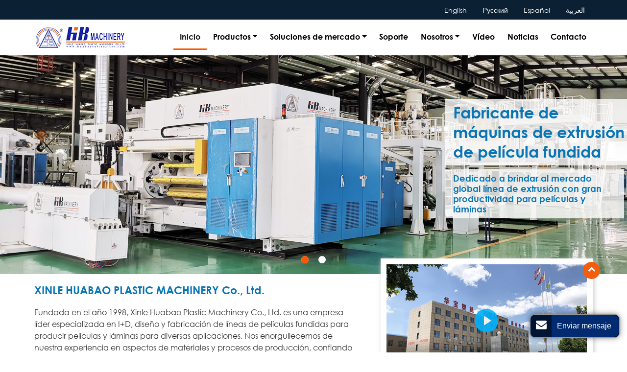

--- FILE ---
content_type: text/html
request_url: http://hbfilmmachines.com/index.html
body_size: 8836
content:
<!doctype html>
<html lang="ES">

<head>
  <meta charset="utf-8">
  <meta name="viewport" content="width=device-width, initial-scale=1, shrink-to-fit=no">
  <meta name="language" content="es">
  <meta name="referrer" content="always">
  <meta property="og:title" content="Máquinas de extrusión de película fundida | HB Machinery" />
  <meta property="og:type" content="website" />

  <meta property="og:description"
    content="HB Machinery Company es un fabricante de máquinas de extrusión de película fundida dedicado a brindar al mercado global diversas líneas de extrusión con gran productividad para películas y láminas." />

  <title>Máquinas de extrusión de película fundida | HB Machinery</title>
  <meta name="keywords"
    content="Máquina de extrusión, película fundida, extrusión de película fundida" />
  <meta name="description"
    content="HB Machinery Company es un fabricante de máquinas de extrusión de película fundida dedicado a brindar al mercado global diversas líneas de extrusión con gran productividad para películas y láminas." />
  <link rel="alternate" type="application/rss+xml" href="/sitemap.xml" />
  <link rel="alternate" type="application/rss+xml" href="/rss.xml" />
  <link type="text/css" href="/bootstrap/css/bootstrap.min.css" rel="stylesheet" />
  <link type="text/css" href="/css/font-awesome.min.css" rel="stylesheet" />
  <link type="text/css" href="/css/magnific-popup.css" rel="stylesheet" />
  <link type="text/css" href="/css/responsive.css" rel="stylesheet" />
  <link type="text/css" href="/videojs/magnific-popup.css" rel="stylesheet" />
  <link type="text/css" href="/videojs/videocss.css" rel="stylesheet" />
<link rel="stylesheet" href="http://etwvideous15.com/js/hls/plyr.css">
  <link type="text/css" href="/css/slider.css" rel="stylesheet" />
  <link type="text/css" href="/css/mainstyle.css" rel="stylesheet" />
  <meta http-equiv="x-dns-prefetch-control" content="on" />
  <meta name="format-detection" content="telephone=no">
  <link rel="dns-prefetch" href="http://etwar22.com" />
  <link rel="shortcut icon" href="/favicon.ico">
  <meta name="google-site-verification" content="4C8nbO-h3OwIdOKZmLgt3VX9esbrwjVd4OwH6nZb0tI" />
<meta name="msvalidate.01" content="E6878326F4E71E7CABD241FD9C0E0C9F" />
</head>

<body>
  <div class="clearfix">
    <div id="header">
      <div class="top_header">
        <div class="content">

          <div class="etw_language">
        <ul>
          <li><a><span class="iconfont d-block d-lg-none">&#xe620;</span> </a>
            <ol>
              <li id="etw_language"></li>
            </ol>
          </li>
        </ul>
      </div>

        </div>
        <div class="clear"></div>
    </div>
    <div class="clear"></div>
<div id="headerin"> <div id="etw_logo"><a href="/index.html"><img src="/images/logo.png"
              alt="Xinle Huabao Plastic Machinery Co., Ltd." /></a>
        </div>
        <div class="navbar-expand-lg navbar-light pull-right navbtn">
          <button class="navbar-toggler" type="button" data-toggle="collapse" data-target="#navbarSupportedContent"
            aria-controls="navbarSupportedContent" aria-expanded="false" aria-label="Toggle navigation"><span
              class="navbar-toggler-icon"></span> </button>
        </div>
        <div class="top-nav">
          <nav class="navbar navbar-expand-lg navbar-light">
            <div class="collapse navbar-collapse" id="navbarSupportedContent">
              <ul class="navbar-nav">
                <li class="nav-item active"><a href="/index.html" class="nav-link">Inicio</a></li>
                <li class="nav-item dropdown"><a href="/product-4-cast-film-line-en/134748"
                    class="nav-link dropdown-toggle" data-toggle="dropdown" role="button">Productos<span
                      class="caret"></span></a>
                  <ul class="dropdown-menu menu-items">
                    <li> <a href="/product-4-cast-film-line-en/134748" class="nav-link"><span>Línea de películas fundidas</span></a>
                      <ol>
                        <div class="row">
                          <div class="col-12 col-md-6">
                            <li><a href="/product-3-stretch-film-line.html/134747" class="nav-link">Línea de película estirable</a>
                              <ol>
                               <a href="/1-1-new-56-layer-nano-stretch-film-line.html"  class="nav-link etw_new">Línea de película nano elástica de 56 capas</a>
                                <a href="/product-3-1-1000mm-pe-stretch-film-line-en/134740" class="nav-link">Línea de película estirable 1500-4000mm</a> <a  href="/1000-4000mm-stretch-film-extrusion-line.html" class="nav-link">Línea de película estirable 1000-4000mm</a>
                                <a  href="/product-3-2-1500mm-silage-film-line-en/134741" class="nav-link">Línea de película estirable 1500/2000mm</a>
                              </ol>
                            </li>
                            <li> <a href="/product-2-cling-film-line.html/134746" class="nav-link">Línea de film transparente</a>
                              <ol>
                                <a href="/product-2-1-1200-1800mm-cling-film-line-en/134737"
                                  class="nav-link">Línea de film transparente PVC 1200-1800mm</a> <a
                                  href="/product-2-2-1800-2100mm-cling-film-line-en/134738" class="nav-link">Línea de film transparente PVC 1500-2100mm</a> <a
                                  href="/product-2-3-pe-food-wrap-line-en/134743" class="nav-link">Línea de film transparente PE de 5 capas (4 ejes de bobinado)</a> <a href="/product-2-4-pe-food-wrap-line-en/134744"
                                  class="nav-link">Línea de film transparente PE de 5 capas (2 ejes de bobinado)</a>
                              </ol>
                            </li>
                            <li><a href="/1-3-hygiene-film-lines.html" class="nav-link">Línea de película de higiene</a>
                              <ol>
                                <a href="/product-4-3-peva-film-coating-lamination-en/134706"
                                  class="nav-link">Línea de película en relieve PEVA</a>
                                <a href="/product-4-6-peva-embossed-film-line-en/134707" class="nav-link">Línea de película de laminado en relieve PEVA</a>
                                <a href="/product-4-1-breathable-film-extrusion-line-en/134708"
                                  class="nav-link">Línea de película PE transpirable</a>
                              </ol>
                            </li>
                            <li><a href="/1-4-cast-film-line.html"  class="nav-link">Línea de película fundida para CPP / CPE</a>
                    <ol>
                        <a href="/1-4-cpp-film-line.html"  class="nav-link">Línea de película fundida CPP</a>
                        <a href="/product-4-7-transparent-cpe-film-line-en/134713/"  class="nav-link">Línea de película CPE</a>
                    </ol>
                    </li>
                          </div>
                          <div class="col-12 col-md-6">
                            
                            <li><a href="/1-5-tpu-film-extrusion-line.html" class="nav-link">Línea de extrusión de película TPU</a>
                            <ol>
                                <li><a href="/1-5-1-tpu-paint-protection-film-line.html">Línea de película TPU de protección de pintura</a></li>
                                <li><a href="/1-5-2-tpu-cast-film-line.html">Línea de película fundida TPU</a></li>
                                <li><a href="/1-5-3-tpu-extrusion-coating-and-lamination-line.html">Línea de recubrimiento y laminación por extrusión de TPU</a></li>
                            </ol>
                        </li>
                            <li><a href="/product-1-new-product-en/134745" class="nav-link">Más líneas de extrusión</a>
                              <ol>
                                
                                
                                
                               
                                <a href="/1-11-biodegradavle-cast-film-line.html" class="nav-link">Línea de película fundida biodegradable</a>
                        <a href="/1-12-cast-fluorine-line.html" class="nav-link">Línea de película fundida de flúor (PVDF/ETFE)</a>
                          <a href="/1-8-5-holographic-lamination-film-extrusion-line.html"  class="nav-link">Línea de film holográfico</a>
                                <a href="/product-1-7-cpet-opet-cast-film-line-en/134721" class="nav-link">Línea de película de plástico CPET/OPET</a>
                                <a href="/1-8-7-cast-film-line-for-pvb-film.html" class="nav-link">Línea de película PVB</a>
                                
                                <a href="/product-4-9-3d-film-sheet-extrusion-line-en/134717" class="nav-link">Línea de película 3D EVA/PU</a> <a
                                  href="/product-4-8-encapsulation-film-extrusion-line-en/134715"
                                  class="nav-link">Línea de película EVA</a>
                              </ol>
                            </li>
                          </div>
                        </div>
                      </ol>
                    </li>
                    <li> <a href="/2-thermoforming-sheet-lines.html" class="nav-link"><span>Líneas de lámina termoformadora</span></a>
                      <ol>
                        <li> <a href="/2-thermoforming-sheet-lines.html" class="nav-link">Línea de lámina PP multicapa</a></li>
                      </ol>
                    </li>
                    <li> <a href="/product-5-auxiliary-equipment.html/134749" class="nav-link"><span>Equipos auxiliares</span></a>
                      <ol>
                        <li><a href="/product-5-5-cling-film-edge-cutter-en/134751" class="nav-link">Cortadora de borde de film transparente</a></li>
                        <li><a href="/product-5-4-waste-plastic-granulator-en/134726" class="nav-link">Granuladora de residuo plástico</a></li>
                        <li><a href="/product-5-2-stretch-film-slitter-rewinder-en/134723" class="nav-link">Cortadora rebobinadora</a></li>
                        <li><a href="/product-5-3-automatic-stretch-film-rewinder-en/134724" class="nav-link">Rebobinadora automática</a></li>
                      </ol>
                    </li>
                  </ul>
                <li class="nav-item dropdown"><a href="/market-solutions.html" class="nav-link dropdown-toggle"
                    data-toggle="dropdown" role="button">Soluciones de mercado<span class="caret"></span></a>
                  <div class="dropdown-menu">
                    <a href="/stretch-wrap-film.html" class="dropdown-item">Película estirable</a>
                    <a href="/pvc-cling-film.html" class="dropdown-item">Film transparente de PVC</a>
                  </div>
                </li>
                <li class="nav-item"><a href="/profile/service.html/134694/0/" class="nav-link">Soporte</a></li>
                <li class="nav-item dropdown"><a href="/profile/about-us.html/134702/0" class="nav-link dropdown-toggle"
                    data-toggle="dropdown" role="button">Nosotros<span class="caret"></span></a>
                  <div class="dropdown-menu">
                    <a href="/profile/about-us.html/134702/0" class="dropdown-item">La Empresa</a>
                    <a href="/profile/history.html/134703/0" class="dropdown-item">Historia</a>
                    <a href="/profile/company-tour.html/134696/0" class="dropdown-item">Vista de la fábrica</a>
                    <a href="/profile/certificates.html/134693/0" class="dropdown-item">Certificados</a>

                    <a href="/profile/case.html/134728/0" class="dropdown-item">Proyectos</a>
                  </div>
                </li>

                
                <li class="nav-item"><a href="/video.html" class="nav-link">Vídeo</a></li>
                <li class="nav-item"><a href="/news.html" class="nav-link">Noticias</a></li>
                <li class="nav-item"><a href="/add/contact" class="nav-link">Contacto</a></li>
              </ul>
            </div>
          </nav>
        </div>
      </div>
      <div class="clearfix"></div>
    </div>
    <div class="clearfix"></div>
    <div id="container">
      <div id="etw_banner">
        <div class="slider-area">
          <div class="block-slider block-slider4">
            <ul id="bxslider-home4">
              <li><img src="/images/banner.jpg" alt="Xinle Huabao Plastic Machinery Co., Ltd." />
                <div class="banner_txt">
               
                  <div class="banner_des1"> <content>Fabricante de máquinas de extrusión de película fundida </content></div>
                  <h3><content>Dedicado a brindar al mercado global línea de extrusión con gran productividad para películas y láminas</content></h3>
               </div>
                
            </li>
              <li><img src="/images/banner02.jpg" alt="Xinle Huabao Plastic Machinery Co., Ltd." />
             
                <div class="banner_txt1">
               
                    <div class="banner_des"><content><span>FUNDADA EN EL AÑO 1998,</span>
                      ES ESPECIALIZADA EN SOLUCIÓN DE EXTRUSIÓN DE PELÍCULA FUNDIDA</content></div>
                    <h1><content>Maquinaria de película fundida de plástico y tecnología I+D y base de fabricación</content></h1>
                </div>
     
          
              </li>
            </ul>
          </div>
        </div>
        
      </div>
      <div class="clearfix"></div>
      <div class="content">
        <div class="company">
          <div class="homepic">
            <div class="video-pro"><video id="my_video" class="video-js vjs-big-play-centered" preload="none" poster="/images/homepic.jpg"  data-autoplay="none">
            <source src="https://tv.etwvideous15.com/en/xlhuabao/home_en.mp4">
          </video>
        </div>
          </div>
          <div class="etw_hometitle">XINLE HUABAO PLASTIC MACHINERY Co., Ltd.</div>
          <p>Fundada en el año 1998, Xinle Huabao Plastic Machinery Co., Ltd. es una empresa líder especializada en I+D, diseño y fabricación de líneas de películas fundidas para producir películas y láminas para diversas aplicaciones. Nos enorgullecemos de nuestra experiencia en aspectos de materiales y procesos de producción, confiando en esto, hemos desarrollado con éxito serie de líneas de extrusión de películas y láminas, tales como la línea de película fundida PVDF/ETFE, línea de extrusión de película PE en relieve y película transpirable, línea de extrusión de película holográfica PBT/PMMA, línea de película de PVC, línea de film transparente PVC, línea de película transparente de PVC...</p>
          <div class="more"><a href="/profile/about-us.html/134702/0">Más<i class="icon-angle-right"
                aria-hidden="true"></i></a></div>

        </div>
        <div class="clearfix"></div>
      </div>
      <div class="mainbody">
        <div class="etw_mainproducts etw_mainproducts-no">
          <div class="etw_hometitle">
            <content>Líneas de extrusión</content>
          </div>
          <content>
            <p class="des-swidth">Nuestro conocimiento y experiencia junto con años de experiencia nos permite responder inmediatamente con soluciones adaptadas a sus necesidades de producción de películas fundidas. En HB Machinery, cada unidad de línea de película fundida puede ser diseñada y readaptada para cumplir completamente con sus necesidades específicas.</p>
          </content>
          <ul>
            <li>
              <ol>
                <li class="product_img"><a href="/product-3-stretch-film-line.html/134747"><img
                      src="/images/product01.jpg" alt="Línea de película estirable"></a></li>
                <li class="product_con"><a href="/product-3-stretch-film-line.html/134747">Línea de película estirable</a>

                </li>
              </ol>
            </li>
            <li>
              <ol>
                <li class="product_img"><a href="/product-2-cling-film-line.html/134746"><img
                      src="/images/product02.jpg" alt="Línea de film transparente"></a></li>
                <li class="product_con"><a href="/product-2-cling-film-line.html/134746">Línea de film transparente</a>

                </li>
              </ol>
            </li>
            <li>
              <ol>
                <li class="product_img"><a href="/1-3-hygiene-film-lines.html"><img src="/images/product03.jpg"
                      alt="Línea de película de higiene"></a></li>
                <li class="product_con"><a href="/1-3-hygiene-film-lines.html">Línea de película de higiene</a>

                </li>
              </ol>
            </li>
            <li>
              <ol>
                <li class="product_img"><a href="/1-4-cast-film-line.html"><img src="/images/product04.jpg"
                      alt="Línea de película fundida para CPP / CPE"></a></li>
                <li class="product_con"><a href="/1-4-cast-film-line.html">Línea de película fundida para CPP / CPE</a>

                </li>
              </ol>
            </li>
            <li>
              <ol>
                <li class="product_img"><a href="/1-5-tpu-film-extrusion-line.html"><img
                      src="/images/product05.jpg" alt="Línea de extrusión de película TPU"></a></li>
                <li class="product_con"><a href="/1-5-tpu-film-extrusion-line.html">Línea de extrusión de película TPU</a>

                </li>
              </ol>
            </li>
            <li>
              <ol>
                <li class="product_img"><a href="/product-1-new-product-en/134745/"><img src="/images/product06.jpg"
                      alt="Más líneas de extrusión"></a></li>
                <li class="product_con"><a href="/product-1-new-product-en/134745/">Más líneas de extrusión</a>

                </li>
              </ol>
            </li>
          </ul>
          <div class="more"><a href="/profile/about-us.html/134702/0">Más<i class="icon-angle-right"
                aria-hidden="true"></i></a></div>

        </div>
        <div class="exhibition">
          <div class="etw_hometitle">Exposiciones</div>
          <ul>
            <li><img src="/images/exhibition-01.jpg" alt="Exhibition">
              <div class="img_title">Nuestros socios</div>
            </li>
            <li><img src="/images/exhibition-02.jpg" alt="Exhibition">
              <div class="img_title">Cliente del Sudeste Asiático</div>
            </li>
            <li><img src="/images/exhibition-03.jpg" alt="Exhibition">
              <div class="img_title">Cliente de Oriente Medio</div>
            </li>
            <li><img src="/images/exhibition-04.jpg" alt="Exhibition">
              <div class="img_title"> Cliente de Estados Unidos</div>
            </li>
          </ul>
        </div>
      </div>
      

      <div class="etw_style">
        <div class="content">
          <div class="etw_hometitle">
            <content>Soporte</content>
          </div>
          <p class="text-center des-swidth"> HB Machinery cuenta con un equipo de profesionales entusiastas y experimentados para brindar soportes técnicos y servicio al cliente. Confiando en nuestro stock suficiente de refacciones, set completo de herramientas de operación y mantenimiento, junto con nuestra experiencia en instalación in situ, puesta en marcha y capacitación, somos lo suficientemente grandes como para manejar servicios integrales que se incluyen la consulta de productos, colocación de la orden hasta el envío del producto. </p>
          <div class="row">
            <div class="col-lg-4 col-md-6">
              <!-- Start Single Services Sec -->
              <div class="single_service">
                <div class="single_service_inner">
                  <div class="icon"> <i class="bx pre-sales"></i></div>
                  <h4><a href="/profile/service.html/134694/0">Soporte de preventa</a></h4>
                  <p>Nuestro staff de servicio al cliente responderá paciente y rápidamente a sus consultas y proporcionará la mejor solución adaptada a sus necesidades específicas en términos de análisis de costos de producción... </p>
                </div>
              </div>
            </div>
            <div class="col-lg-4 col-md-6">
              <!-- Start Single Services Sec -->
              <div class="single_service">
                <div class="single_service_inner">
                  <div class="icon"> <i class="bx sales"></i></div>
                  <h4><a href="/profile/service.html/134694/0">Soporte de ventas</a></h4>
                  <p>Ofrecemos servicio al cliente a través de la interacción uno a uno donde hacerle saber el progreso de los pedidos a tiempo, y resolver sus problemas en cuanto al pedido. Las materias primas y componentes ...  </p>
                </div>
              </div>
            </div>
            <div class="col-lg-4 col-md-6">
              <!-- Start Single Services Sec -->
              <div class="single_service">
                <div class="single_service_inner">
                  <div class="icon"> <i class="bx after-sales"></i></div>
                  <h4><a href="/profile/service.html/134694/0">Soporte post-venta</a></h4>
                  <p>Nuestros ingenieros llevarán a cabo la instalación in situ y la comisión de cada máquina, además proporcionarán guía técnica. Si se produce algún problema en el equipo y no puede ser manejado por usted mismo...</p>
                </div>
              </div>
            </div>
          </div>

        </div>
      </div>
      <div class="etw_style etw_style_nobg">
        <div class="content">
          <div class="etw_hometitle">
            <content>Socios cooperativos</content>
          </div>
          <p class="text-center des-swidth">Con gran cooperación con marcas mundiales conocidas (como SIEMENS, ABB y B&R) y proveedores de materias primas a gran escala (como ExxonMobil y Dow Chemical), HB Machinery fabrica máquinas de película fundida estables y de alta velocidad de alta calidad mundial, investiga y desarrolla nuevas técnicas y fórmulas, para crear el máximo valor para los clientes.</p>
          <div class="img_center"><img src="/images/cooperative-img.jpg" alt="Cooperative partners"></div>
        </div>
      </div>

      <div class="etw_style etw_style_huis">
        <div class="content">
          <div class="etw_hometitle">
            <content>Mercados</content>
          </div>
          <ul>
            <li>
              <div class="etw_markets_title"><a href="/stretch-wrap-film.html"><img src="/images/app01.jpg" alt="Película estirable"></a></div>
              <div class="companytxt">
                <a href="/stretch-wrap-film.html">Película estirable</a>
                <p>Co-extrusión multicapa <br>Para mejorar las propiedades verticales y horizontales de resistencia y tenacidad, el desarrollo ha crecido a partir de capas convencionales de 3/5/7, alcanza las 13 capas incluso hasta 55 capas.
                </p>
                <p>Grosor ultrafino<br>
                  Mientras que el número de capas de película aumentó, el espesor de la película se está haciendo más delgado de 20um a 12um, o incluso 7um.</p>
      
                <a class="more" href="/stretch-wrap-film.html">Más<i class="icon-angle-right"
                    aria-hidden="true"></i></a>
              </div>
            </li>
            <li>
              <div class="etw_markets_title"><a href="/pvc-cling-film.html"><img src="/images/app02.jpg" alt="Film transparente de PVC"></a></div>
              <div class="companytxt">
                <a href="/pvc-cling-film.html">Film transparente de PVC</a>
                <p>A medida que la tecnología se desarrolla continuamente y aumentan los requerimientos de los clientes, se muestran las deficiencias de los procesos tradicionales de producción del film de PVC, es decir, el proceso de calandrado sólo puede producir películas con grosor superior a 50um...</p>
                <a class="more" href="/pvc-cling-film.html">Más<i class="icon-angle-right" aria-hidden="true"></i></a>
              </div>
            </li>
          </ul>
        </div>
      </div>
    </div>

  </div>
  <div class="clearfix"></div>

  <div class="clearfix"></div>
  <div class="etw_bottom ">
    <div class="content">
      <div class="etw_contain">
        <ul>
          <li>
            <div class="bottom_title"><a href="/add/contact">Contacto</a></div>
            <span>No.136 Nanhuan Road, Xinle City, Hebei Province</span>
            <span><a href="tel:+86-311-85196308">+86-311-85196308</a></span>
            <span>+86-311-85196310</span>
            
          </li>
          <li>
            <div class="bottom_title"><a href="/product-4-cast-film-line-en/134748">Productos</a></div>
            <ol>
              <a href="/product-3-stretch-film-line.html/134747">Línea de película estirable</a></ol>
            <ol>
              <a href="/product-2-cling-film-line.html/134746">Línea de film transparente</a>
            </ol>
            <ol>
              <a href="/1-3-hygiene-film-lines.html">Línea de película de higiene</a>
            </ol>
            <ol>
            <a href="/1-4-cpp-film-line.html">Línea de película fundida para CPP / CPE</a>
            </ol>
            <ol>
              <a href="/product-4-7-transparent-cpe-film-line-en/134713">Línea de película CPE</a>
            </ol>
            <ol>
            <a href="/product-1-new-product-en/134745">Más líneas de extrusión</a>
            </ol>
          </li>
          <li>
            <div class="bottom_title"><a href="/profile/about-us.html/134702/0">Nosotros</a></div>
            <ol><a href="/profile/about-us.html/134702/0">La Empresa</a></ol>
            <ol><a href="/profile/history.html/134703/0">Historia</a></ol>
            <ol><a href="/profile/company-tour.html/134696/0">Vista de la fábrica</a></ol>
            <ol><a href="/profile/certificates.html/134693/0">Certificados</a></ol>
            <ol><a href="/profile/case.html/134728/0">Proyectos</a></ol>
          </li>
          <li>
            <div class="bottom_title"><a href="/market-solutions.html">Soluciones de mercado</a></div>
            <ol><a href="/stretch-wrap-film.html">Película estirable</a></ol>
            <ol><a href="/pvc-cling-film.html">Film transparente de PVC</a></ol>
          </li>
        </ul>
      </div>
    </div>
    <div class="clearfix"></div>
  </div>
  <div class="clearfix"></div>
  </div>
  <div class="clearfix"></div>
  <div id="footer">
    <div class="content">
      <div id="etw_footin">
        <div class="otherlink">
      <div id="otherlink"></div><a href="/review.html">Revisión</a>
    </div>
        
        <div class="clearfix"></div>
        <div id="etw_coper"></div>
      </div>
    </div>
  </div>

  <script type="text/javascript" src="http://etwar22.com/public/static/js/jquery-1.10.0.min.js"></script>
  <script type="text/javascript">
    var chat_param = new Object();
    chat_param.jsqid = 8634; //计数器编号, 务必改成对应客户的计数器号
    chat_param.chatid = 4618; //询盘编号, 务必改成对应客户的询盘号
    chat_param.lan = 'es'; //语言
    chat_param.ShowFooterIcon = 1; //1, 文字显示方式,不等于1, 图片显示方式
    chat_param.hiddenitem = 0; //隐藏部分表单项,1隐藏，0不隐
    chat_param.rssUrl = 'rss.xml'; //RSS链接, 默认为: add/rss
    chat_param.sitemapUrl = 'sitemap.html'; //sitemap链接, 默认为: add/sitemap
    jQuery(document).ready(function () {
      jQuery.getScript('http://etwar22.com/serverFile/chat/2015/chat.2015.js', function () {
        jQuery.getScript('http://etwar22.com/serverFile/chat/2015/top.2015.js', function () {
          etw_init(chat_param);
          SetInquiryForm('floatchatiframe2011', '100%', '460');
          Get_Google_Analytics('');
          jQuery.getScript("https://etwinternational.com/public/world/js/etwlanlist.min.js", function () {
            chat_param.showimg = 0; //国旗：1:显示,0隐藏
            chat_param.showdiv = "etw_language"; //显示的位置，必须是ID
            ETWLanList(chat_param);
          });
        })
      })
    });
  </script>
  <script type="text/javascript" src="/bootstrap/js/bootstrap.min.js"></script>
  <script type="text/javascript" src="/js/jquery.magnific-popup.min.js"></script>
  <script type="text/javascript" src="http://etwar22.com/public/static/js/vue.min.js"></script>
  <script type="text/javascript" src="http://etwar22.com/public/static/js/etw_public_data.js"></script>
  <script type="text/javascript" src="/js/layer/layer.js"></script>

<script src="https://etwvideous15.com/js/hls/plyr.js"></script>
    <script src="https://etwvideous15.com/js/hls/hls.light.min.js"></script>
    <script src="https://etwvideous15.com/js/hls/main.min.js"></script>
	 <script type="text/javascript">
etwvp.init('#my_video','en/xlhuabao/home_en','hbfilmmachine.com',"");
</script> 
  <script type="text/javascript">
    chat_param.width = 300; //弹出层宽度
    chat_param.height = 355; //弹出层高度
    Showexhdata(chat_param);
  </script>
  <script type="text/javascript" src="/js/comm.js"></script>
  <script type="text/javascript" src="js/bxslider.min.js"></script>
  <script type="text/javascript" src="js/script.slider.js"></script>
  <script type="text/javascript" src="http://etwar22.com/public/static/js/md.js"></script>
<script type="text/javascript" src="http://etwar22.com/public/static/layer/layer.js"></script>
<script type="text/javascript" src="http://etwar22.com/public/static/js/shield.js"></script>

<script>
ETWWebShield(chat_param);
</script>
</body>

</html>

--- FILE ---
content_type: text/html; charset=UTF-8
request_url: https://etwinternational.com/index.php?{web/api}/get_lan&chatid=4618&jsqid=8634&callback=LanListdata
body_size: 417
content:
LanListdata({"langlist":[{"website":"hbfilmmachine.com","name":"English","img":"us.jpg"},{"website":"hbfilmmachine.ru","name":"\u0420\u0443\u0441\u0441\u043a\u0438\u0439","img":"ru.jpg"},{"website":"hbfilmmachines.com","name":"Espa\u00f1ol","img":"ar.gif"},{"website":"hbfilmmachine.asia","name":"\u0627\u0644\u0639\u0631\u0628\u064a\u0629","img":"ae.jpg"}]})

--- FILE ---
content_type: text/css
request_url: http://hbfilmmachines.com/css/responsive.css
body_size: 14385
content:
@charset "utf-8";@font-face{font-weight:400;font-style:normal;font-family:fontawesome;src:url(//:) format("no404"),url(../font/fontawesome-webfont.woff) format("woff"),url(../font/fontawesome-webfont.ttf) format("truetype")}
@font-face{font-family:'GOTHIC';font-style:normal;font-weight:500;src:local('GOTHIC'),local('GOTHIC'),url(../font/GOTHIC.woff2) format('woff2');unicode-range:U+0000-00FF,U+0131,U+0152-0153,U+02BB-02BC,U+02C6,U+02DA,U+02DC,U+2000-206F,U+2074,U+20AC,U+2122,U+2191,U+2193,U+2212,U+2215,U+FEFF,U+FFFD;}
@font-face{font-family:'GOTHICB';font-style:normal;font-weight:500;src:local('GOTHICB'),local('GOTHICB'),url(../font/GOTHICB.woff2) format('woff2');unicode-range:U+0000-00FF,U+0131,U+0152-0153,U+02BB-02BC,U+02C6,U+02DA,U+02DC,U+2000-206F,U+2074,U+20AC,U+2122,U+2191,U+2193,U+2212,U+2215,U+FEFF,U+FFFD;}
@font-face{font-family:iconfont;src:url(../font/iconfont.ttf?t=1622274305876) format('truetype')}
/*basic*/
img,object{max-width:100%}
img{-ms-interpolation-mode:bicubic;border:0}
*{margin:0;padding:0}
li,ol,ul{list-style:none}
strong{font-weight:700;font-size:0.9375rem;color:#333}
strong.pro_title{color:#000;font-size:1.1rem;padding-bottom:.5rem;display:block;}
p{margin:0;padding:0 0 1rem}
a.links{color:#01538d;font-style:italic;text-decoration:underline;}
a.links:hover{text-decoration:none;}
a.links1{padding-left:0.2rem;text-decoration:underline;color:#9bc150;}
.big_font{font-size:1rem;line-height:1.6rem}
.clear{clear:both;}
body{font-family:GOTHIC,Arial,Helvetica,sans-serif;color:#646464;font-size:1rem;line-height:1.5;font-weight:400;background:#fff}
hr{border-top:1px #eee solid;margin:0.3rem 0 1.25rem 0}
table{margin:5px 0 0;width:100%;}
.table-responsive{margin-bottom:15px}
table,td{border:1px solid #999!important}
.table_50{width:50%}
.table>tbody>tr{background-color:#fff}
.table>tbody>tr:nth-of-type(odd){background-color:#fff}
.table-hover>tbody>tr:hover,.table>tbody>tr:nth-of-type(odd):hover{background-color:#fff}
.table .top{background:#f3f3f3!important;color:#333;}
.table>tbody>tr>td{vertical-align:middle;padding:8px;font-size:14px;line-height:18px;}
.etw_hometitle,h2{padding:2rem 0 1.125rem 0;font-size:1.4rem;line-height:2rem;color:#333;font-weight:700;margin:0;}
h3{font-size:1rem;color:#dedede;padding:0;margin:0 0 1.3rem 0;font-weight:bold}
inquiry,u.inquiry{text-decoration:none;color:#666;}
u.inquiry:after{content:"INQUIRY";display:inline-block;background:#e3e4e5;color:#666;text-align:center;line-height:1;padding:4px 10px;font-size:12px;float:left;width:75px}
u.inquiry:hover:after{background:#285a92;color:#fff;}
#etw_top{position:fixed;width:35px;height:35px;right:55px;bottom:150px;text-align:center;background:#f35d0b;z-index:100;cursor:pointer;color:#fff;font-weight:700;line-height:28px;border-radius:50%}
#etw_top a{color:#fff}
#etw_top:hover{transition:all ease-in-out .3s;-moz-transition:all ease-in-out .3s;-webkit-transition:all ease-in-out .3s;-o-transition:all ease-in-out .3s;-ms-transition:all ease-in-out .3s;background:#174277;}
.ys{color:#db570f;}
.text_center{display:block;color:#009a76;font-size:1.5rem;text-transform:uppercase;text-align:center;font-weight:700;padding:1.2rem 0 0.6rem 0}
/*头部*/
#header{width:100%;position:fixed;top:0;right:0;left:0;z-index:10;margin:0 auto;background:#fff;}
.top_header{width:100%;background:#0c2034;height:40px;line-height:40px;}
#headerin{width:100%;margin:0px auto;max-width:1140px;}
.headbg{background:#fff;padding-bottom:0.75rem}
#etw_logo{width:188px;height:57px;float:left;margin:.5rem 1.5rem 8px 0}
.navbtn{margin-top:1rem;}
.etw_language>ul{position:relative;margin:0}
.etw_language>ul>li{position:relative}
.etw_language>ul>li>a{display:block}
.etw_language ul li ol{position:relative;display:block}
#etw_language{width:auto;text-align:right;}
#etw_language .dropdown-item{display:inline-block;width:auto;font-size:0.85rem;line-height:0.85rem;padding:0.6rem 1rem;color:#fff;background:0;min-width:auto!important;font-weight:200;}
#etw_language .dropdown-item img{padding:0 .3rem .15rem 0}
#etw_language .dropdown-item:hover{color:#f6ab00;background:0}
.etw_language a:not([href]):not([tabindex]){color:#fff;cursor:pointer}
.iconfont{font-family:iconfont!important;font-size:1.8rem;font-style:normal;-webkit-font-smoothing:antialiased;-moz-osx-font-smoothing:grayscale;color:#333;-webkit-animation:scaleout 2.5s infinite ease-in-out;animation:scaleout 2.5s infinite ease-in-out}
@-webkit-keyframes scaleout{50%{opacity:.5}
100%{opacity:1}
}
@keyframes scaleout{50%{opacity:.5}
100%{opacity:1}
}
.top-nav{float:right;background:#fff;border-radius:25px;padding-left:3rem;margin-top:.5rem;}
.navbar{padding:0;}
.navbar-collapse{justify-content:flex-start;}
.navbar-light .navbar-nav .nav-link{color:#000;font-size:1rem;padding:1rem 0.8rem;display:inline-block;line-height:1.4rem;margin:0;position:relative;font-family:'GOTHICB';}
.navbar-light .navbar-nav li a.nav-link:before{content:"";position:absolute;width:100%;left:0;bottom:0px;height:3px;background:#ff5700;transform:scale(0);transition:all .2s;transform-origin:left;}
.navbar-light .navbar-nav li.active a.nav-link:before,.navbar-light .navbar-nav li a.nav-link:hover:before{transform:scale(1)}
.navbar-light .navbar-nav .dropdown-menu li a.dq:before,.navbar-light .navbar-nav li.active .dropdown-menu li a:before{transform:scale(0);}
.navbar-light .navbar-nav .dropdown-item{font-size:0.9375rem;line-height:1.125rem}
.navbar-light .navbar-nav .dropdown-menu{margin:0 !important;}
.navbar-light .navbar-nav .dropdown-menu li a{display:block;padding:0.3rem 0 0.3rem 1.5rem;font-size:0.8135rem;font-family:'GOTHIC';}
.navbar-light .navbar-nav .dropdown-menu li a.dq,.navbar-light .navbar-nav .dropdown-menu li a:hover{color:#ff5700;}
.navbar-light .navbar-nav .dropdown-menu li a.etw_new{display:block;background:url(../images/newp.jpg) right center no-repeat;padding-right:38px;}
.navbar-light .navbar-nav .dropdown-menu li a.etw_new:hover{background:url(../images/newp.jpg) right center no-repeat!important;}
.navbar-light .navbar-nav .dropdown-menu li ol li .dropdown-item{font-weight:300 !important;padding-left:2.5rem}
.dropdown-item{white-space:normal;min-width:16rem;}
ul.menu-items{width:100%;padding:2rem 2rem 2rem 2rem;min-width:990px;left:-390.65px;}
ul.menu-items>li{width:22%;margin:0 2% 1rem 0;transition:all 0.3s;float:left;padding:0.5rem}
ul.menu-items li:nth-child(1){width:74%;}
ul.menu-items li a span{color:#0064b9;display:block;font-size:1rem;font-weight:bold;margin:0px;border-bottom:1px solid #eee}
ul.menu-items li>ol>li a,ul.menu-items li>ol>li>ol a{font-weight:normal;border:none;color:#333;position:relative}
ul.menu-items li>ol li a{font-weight:bold}
ul.menu-items li>ol li a:hover:before,ul.menu-items li>ol>li ol a:hover:before{display:none}
ul.menu-items li>ol li ol{padding-left:.5rem;}
ul.menu-items li>ol li ol a{line-height:1rem !important;font-size:.7rem !important;font-weight:normal !important}
ul.menu-items li>ol li ol a:after{position:absolute;content:'';width:4px;height:4px;background:#666;top:.6rem;left:1rem;border-radius:50%;}
ul.menu-items>li a:hover,ul.menu-items>li a.active{background:rgba(0,0,0,.05);}
ul.menu-items-samll>li{width:18%;}
ul.menu-items li:nth-child(4n){margin-right:2%;}
ul.menu-items>li a.dq span,ul.menu-items>li>ol>li a.dq{color:#ff5700}
/*review*/
/* .review{font-size:18px;font-weight:bold;color:#F00;margin:-1rem 0 2rem 0;}
.layui-layer-dialog .layui-layer-content{display:none !important;}
.layui-layer-btn .layui-layer-btn0{background:none !important;font-size:1.5rem;padding:1rem 2rem;}
.layui-layer-btn .layui-layer-btn0{float:none;font-size:1.5rem;color:#111!important;margin-bottom:10px;border:none !important;margin-top:15px;}
.layui-layer-btn .layui-layer-btn0:hover{color:#F00 !important;}
.layui-layer-btn{text-align:center !important;}
.layui-layer-btn a{padding:5px 15px !important;height:auto !important;} */
/*首页附加样式*/
#etw_banner{position:relative;width:100%;margin:0 auto;text-align:center;font-family:'GOTHICB';}
#etw_banner img{width:100%;text-align:center;margin:0 auto;}
#etw_banner .banner_txt1,#etw_banner .banner_txt_pro{width:48%;position:absolute;left:19%;right:0;top:4%;max-width:1140px;text-align:left}
#etw_banner .banner_txt_pro{top:24%;}
#etw_banner .banner_txt1 .banner_des span{display:block;font-size:2.2rem;}
#etw_banner .banner_txt1 .banner_des{color:#0875b7;font-size:1.4rem;}
#etw_banner .banner_txt1 h1{color:#0875b7;font-size:1rem;font-family:'GOTHIC';}
#etw_banner .banner_txt{width:48%;position:absolute;right:-19%;top:20%;max-width:1140px;text-align:left;font-size:2rem;}
#etw_banner .banner_txt .banner_des1,#etw_banner .banner_txt h3{background-color:rgba(255,255,255,.8);padding:.5rem 1rem;color:#0875b7;width:400px;line-height:1.25;}
#etw_banner .banner_txt h3{margin-top:.5rem;width:365px;font-size:1.1rem;}
#etw_banner .banner_txt_pro h1{color:#fff;font-size:2.5rem;line-height:2.8rem;font-weight:bold;margin:0;padding:0 0 1rem 0;text-shadow:3px 6px 6px #333}
.company{width:100%;margin:0 auto;}
.company .etw_hometitle{color:#0875b7;padding-top:1rem;font-family:'GOTHICB';}
.homepic{width:38%;float:right;margin:1rem 0 0 4%;position:relative;border:4px solid #fff;box-shadow:3px 3px 10px #ccc;padding:.5rem;margin-top:-2rem;background-color:#fff;}
.homepic img{width:100%;margin:0 auto;z-index:2;position:relative}
.company p{color:#333;font-size:1rem;}
.more a{display:block;width:auto;margin-bottom:1rem;font-size:1rem;color:#111;font-family:'GOTHICB';}
.more a:hover{color:#009a76;}
.mainbody{width:100%;margin:0rem auto;margin-top:2rem;background:#eaebeb;padding:1rem 0 0 0;position:relative;}
.mainbody:before{content:'';position:absolute;width:0;height:0;border:20px solid transparent;border-top-color:#fff;top:0;left:0;right:0;margin:0 auto;}
.etw_mainproducts .etw_hometitle{display:block;color:#0875b7;text-align:center;font-size:2rem;font-family:'GOTHICB';padding:0 0 1.5rem 0;position:relative;margin-bottom:1rem;width:300px;margin:0 auto;}
.etw_mainproducts .etw_hometitle:before{content:'';width:92px;height:68px;background-image:url(../images/title.png);position:absolute;top:-18px;left:-63px;}
.etw_mainproducts .etw_hometitle:after{content:'';width:92px;height:68px;background-image:url(../images/title.png);position:absolute;top:-18px;right:-63px;}
.etw_mainproducts{margin:0 auto;background:#fff;padding:1.5rem 1.5rem 0 1.5rem;overflow:hidden;}
.etw_mainproducts-no{box-shadow:none;background:0}
.etw_mainproducts ul{width:100%;display:flex;flex-wrap:wrap;margin-bottom:0;}
.etw_mainproducts ul>li{width:32%;margin:0 2% 1.5rem 0;position:relative;transition:all 500ms ease;padding:1rem}
.etw_mainproducts ul>li:nth-child(3n){margin-right:0}
.etw_mainproducts ul>li>ol,.etw_mainproducts ul>li>ol>li{width:100%;}
.etw_mainproducts ul>li>ol>li.product_img img{width:100%;}
.etw_mainproducts ul>li>ol{transition:transform ease .4s;}
.etw_mainproducts ul>li>ol:hover{transform:scale(1.05);}
.etw_mainproducts ul>li>ol>li.product_con{transition:all 500ms ease;}
.etw_mainproducts ul>li>ol>li.product_con a{padding-left:1rem;height:34px;line-height:34px;display:block;color:#131313;font-size:1.125rem;text-align:left;background-color:#cbced1;font-family:'GOTHICB';position:relative;}
.etw_mainproducts ul>li>ol>li.product_con a:before{content:'';position:absolute;width:37px;height:34px;right:0;top:0;background-image:url(../images/pro_icon.jpg);}
.etw_mainproducts ul>li>ol:hover>li.product_con{background:#0064b9}
.etw_mainproducts ul>li>ol:hover>li.product_con a{color:#fff;background-color:#0875b7;}
.etw_mainproducts .more{marging:0 auto;text-align:center;}
.des-swidth{width:100%;margin:0 auto;color:#4d4d4d;font-size:1.1rem;margin-bottom:1rem;max-width:850px;}
.exhibition{width:100%;background-image:url(../images/exe.jpg);background-size:cover;padding:2rem 0;margin-top:1rem;}
.exhibition .etw_hometitle{display:block;color:#fff;text-align:center;font-size:2rem;font-family:'GOTHICB';padding:0 0 1.5rem 0;position:relative;margin-bottom:1rem;width:300px;margin:0 auto;}
.exhibition .etw_hometitle:before{content:'';width:92px;height:68px;background-image:url(../images/title-black.png);position:absolute;top:-18px;left:-63px;}
.exhibition .etw_hometitle:after{content:'';width:92px;height:68px;background-image:url(../images/title-black.png);position:absolute;top:-18px;right:-63px;}
.exhibition ul{width:100%;display:flex;flex-wrap:wrap;margin-bottom:0;padding:0 1.5rem;}
.exhibition ul li{width:24.5%;margin:0 .5% 1.5rem 0;transition:all 500ms ease;position:relative;overflow:hidden;}
.exhibition ul li:nth-child(4n){margin-right:0}
.exhibition ul li img{display:block;width:100%;max-width:auto;transition:transform 1s ease 0s;}
.exhibition ul li .img_title{width:100%;height:34px;line-height:34px;;color:#fff;padding-left:1rem;background-color:rgba(0,0,0,0.8);position:absolute;bottom:0;left:0;opacity:0;transition:opacity 1s ease 0s;}
.exhibition ul li:hover .img_title{opacity:1;}
.exhibition ul li:hover img{transform:scale(1.05);}
.etw_style{width:100%;height:auto;padding:3rem 0 3rem 0;background:url(../images/support_bg.jpg) bottom no-repeat #f5f5f5;position:relative;}
.etw_style:before{content:'';position:absolute;width:0;height:0;border:20px solid transparent;border-top-color:#fff;top:0;left:0;right:0;margin:0 auto;}
.etw_style .etw_hometitle{display:block;color:#0875b7;text-align:center;font-size:2rem;font-family:'GOTHICB';padding:0 0 1.5rem 0;position:relative;margin-bottom:1rem;width:300px;margin:0 auto;}
.etw_style .etw_hometitle:before{content:'';width:92px;height:68px;background-image:url(../images/title.png);position:absolute;top:-18px;left:-63px;}
.etw_style .etw_hometitle:after{content:'';width:92px;height:68px;background-image:url(../images/title.png);position:absolute;top:-18px;right:-63px;}
.etw_style_nobg{background:none;}
.etw_style_huis{background-color:#eaebeb;background-image:none;overflow:hidden;}
.etw_style_huis li{width:100%;float:left;}
.etw_style_huis ul li .etw_markets_title{width:50%;float:left;overflow:hidden;}
.etw_style_huis ul li .etw_markets_title img{width:100%;transition:transform 1.5s ease 0s;}
.etw_style_huis ul li:hover .etw_markets_title img{transform:scale(1.05);}
.etw_style_huis ul li .companytxt{width:50%;float:left;padding-left:2rem;padding-top:2rem;}
.etw_style_huis ul li .companytxt a{font:1.2rem GOTHICB;color:#3d3d3d;display:block;padding-bottom:.5rem;}
.etw_style_huis ul li .companytxt .more{font-size:.9rem;}
.etw_style_huis ul li:nth-child(2) .etw_markets_title{float:right;}
.etw_style_huis ul li:nth-child(2) .companytxt{float:right;padding-left:0rem;padding-right:1rem;}
.etw_style_huis ul li .etw_markets_title a{display:block;color:#fff;font-size:1.25rem;font-weight:bold;position:relative;text-align:left}
.etw_style_huis ul li .companytxt a:hover{color:#0875b7;}
.single_service{background:#fff none repeat scroll 0 0;border-radius:6px;box-shadow:0 20px 60px #6059BB12;padding:30px;transition:all .3s ease 0s;text-align:center}
.single_service02{margin-bottom:1rem}
.single_service:hover{background:#0064b9;box-shadow:0 1px 25px rgba(0,0,0,.1)}
.single_service:hover ul li{color:#fff;}
.single_service .icon{width:60px;height:60px;background:#0064b9;border-radius:50%;line-height:60px;margin:0 0 15px;display:inline-block}
.single_service:hover .icon{background:#fff;position:relative;}
.single_service_inner{border:1px dashed #0064b9;padding:30px;position:relative;z-index:9;transition:all .4s ease 0s;text-align:center}
.single_service i{color:#fff;font-size:30px;margin-bottom:0;z-index:999;line-height:60px}
.single_service i.pre-sales:before{color:#fff;content:"\f004";font-family:fontawesome;font-style:normal;}
.single_service i.sales:before{color:#fff;content:"\f085";font-family:fontawesome;font-style:normal;}
.single_service i.after-sales:before{color:#fff;content:"\f0ad";font-family:fontawesome;font-style:normal;}
.single_service h4 a{color:#787878;font-size:22px;font-weight:600;margin-bottom:10px;margin-top:0;position:relative;text-transform:capitalize;z-index:999;transition:all .3s ease 0s}
.single_service p{margin-bottom:0;position:relative;z-index:999;}
.single_service:hover .single_service_inner{border:1px dashed #fff}
.single_service:hover i.pre-sales:before,.single_service:hover i.sales:before,.single_service:hover i.after-sales:before{color:#0064b9}
.single_service:hover h4 a,.single_service:hover h4{color:#fff}
.single_service:hover p,.single_service:hover strong{color:#fff}
.single_service02,.single_service02 .single_service_inner{text-align:left}
.etw_service ul>li{margin:1rem 0;box-shadow:0 20px 60px #6059BB12;padding:1rem}
.etw_service ul>li span{font-size:1.5rem;position:relative;color:#0064b9;padding-left:1.5rem;margin-bottom:.5rem;display:block}
.etw_service ul>li span:before{color:#0064b9;content:"\f004";font-family:fontawesome;font-style:normal;position:absolute;left:-.5rem}
.etw_service ul>li:nth-child(2) span:before{content:"\f085"}
.etw_service ul>li:nth-child(3) span:before{content:"\f0ad"}
.history_date-list{padding-left:40px;margin-left:20px;margin-bottom:20px;}
.history_date-list li{border-left:1px solid #CCC;box-sizing:border-box;margin-left:100px;padding:60px 10px 0 0;position:relative;height:auto;clear:both}
.history_date-list li:first-child strong{font-size:22px;padding-left:5px}
.history_date-list li:last-child{padding-bottom:120px}
.history_date-list li:first-child:before{background-color:#999;content:"";display:block;position:absolute;top:0;left:-7px;height:14px;width:14px;border-radius:50%}
.history_date-list li:last-child:after{background:url(../images/icon.jpg) bottom center no-repeat;content:"";display:block;position:absolute;bottom:0;left:-8px;height:14px;width:16px}
.history_date-list li span{display:block;font-size:15px;margin-left:0;text-align:center;background:#ccc;margin-bottom:15px;position:absolute;top:60px;left:-145px;line-height:40px;width:130px;height:40px;font-weight:700}
.history_date-list li:hover span{background:#2181cc;color:#fff}
.history_date-list li p{position:relative;display:block;margin:0;padding:10px 20px;}
.history_date-list li p:before{position:absolute;content:"";border-right:12px solid #ddd;border-top:10px solid transparent;border-bottom:10px solid transparent;top:10px;left:-13px}
.history_date-list li .img_left{margin:0 3% 0px 13px;width:40%}
.classtitle{width:100%;background:#fff;position:relative;}
.classtitle:before{content:"";position:absolute;height:100%;width:46%;background:#2176ae;left:0;bottom:0;}
.classtitle:after{position:absolute;content:"";left:46%;top:0;border-left:43px solid #2176ae;border-top:43px solid transparent}
.classtitlein{width:96%;max-width:1190px;margin:0 auto;position:relative;}
.classtitle a{width:37%;color:#fff;font-size:1rem;padding:0.6rem 2.5rem 0.6rem 0.6rem; display:block;position: relative;background:#2176ae; text-overflow:ellipsis;white-space:nowrap;overflow:hidden;}
.otherclass{width:100%;padding-bottom:2rem;margin-top:2rem;}
.otherclass .classtitle{border-bottom:1px #fff solid;}
.otherclass .classtitle:before{width:35%;}
.otherclass .classtitle:after{border:none;position:inherit;width:35%;}
.otherclass .classtitle span.icon{position:absolute;right:0%;color:#fff;border-left:1px #fff solid;background:#2176ae;width:40px;height:43px;text-align:center;top:0;padding-top:10px;cursor:pointer;}
.otherclass .classtitle a{color:#fff!important;}
@media (max-width:959.98px){
  .classtitle a{width: 50%;}
}
@media (max-width:767.98px){
  .classtitle a{width: 100%;}
  .classtitlein{width: 100%;}
  .otherclass .classtitle:before{width:100%;}
}
.owl-carousel .owl-wrapper-outer{overflow:hidden;position:relative;width:100%;clear:both;margin:2rem auto;}
.owl-carousel .owl-wrapper-outer.autoHeight{-webkit-transition:height 0.5s ease-in-out;-moz-transition:height 0.5s ease-in-out;-ms-transition:height 0.5s ease-in-out;-o-transition:height 0.5s ease-in-out;transition:height 0.5s ease-in-out;}
.owl-carousel .owl-item{float:left;}
.owl-controls .owl-buttons div,.owl-controls .owl-page{cursor:pointer;}
.owl-controls{-webkit-user-select:none;-khtml-user-select:none;-moz-user-select:none;-ms-user-select:none;user-select:none;-webkit-tap-highlight-color:transparent;}
.owl-one{float:none;margin:0 auto;width:100%;max-width:1052px;position:relative;}
.owl-theme .owl-controls{width:100%;text-align:center;}
.owl-theme .owl-controls .owl-buttons{display:block;width:100%;height:100%;}
.owl-theme .owl-controls .owl-buttons div{position:absolute;display:inline-block;display:block;width:45px;height:45px;zoom:1;top:33%;filter:Alpha(Opacity=50);}
.owl-theme .owl-controls .owl-buttons div.owl-prev{left:0;}
.owl-theme .owl-controls .owl-buttons div.owl-prev:before{position:absolute;content:"\f104";width:12px;height:21px;left:-2.5rem;top:15%;font-family:fontawesome;font-size:2.5rem;font-weight:bold;}
.owl-theme .owl-controls .owl-buttons div.owl-next{right:0;}
.owl-theme .owl-controls .owl-buttons div.owl-next:before{position:absolute;content:"\f105";width:12px;height:21px;right:-2.5rem;top:15%;font-family:fontawesome;font-size:2.5rem;font-weight:bold;}
.owl-theme .owl-controls.clickable .owl-buttons div:hover{text-decoration:none;opacity:0.6;filter:Alpha(Opacity=100);}
.owl-theme .owl-controls .owl-page{display:inline-block;zoom:1;}
.owl-pagination{display:none;}
.owl-one .item{width:98%;margin:3px auto 3px;float:left;text-align:center;}
.owl-one .item img{width:auto;height:auto;text-align:center;}
.owl-one .item .buttons a{padding:0;}
.action{position:relative;overflow:hidden;height:auto;width:100%;}
.owl-one .item img:hover{opacity:0.7;}
.etw_bottom{width:100%;background:#0875b7;overflow:hidden;padding:2.5rem 0;position:relative;}
.etw_contain{width:100%}
.etw_contain ul{display:flex;flex-wrap:wrap;color:#fff;}
.etw_contain ul li .bottom_title a{color:#fff;font-size:18px;font-weight:600}
.etw_contain ul li .bottom_title{padding-bottom:.5rem;margin-bottom:.5rem}
.etw_contain ul li span{position:relative;display:block;margin-bottom:.5rem;padding-left:1.5rem}
.etw_contain ul li span a{color:#fff}
.etw_contain ul li span:before{position:absolute;content:"";width:20px;height:21px;background:url(../images/mail.png) left no-repeat;left:0;top:2px;}
.etw_contain ul li span:nth-child(2):before{background:url(../images/add.png) left no-repeat}
.etw_contain ul li span:nth-child(3):before{background:url(../images/tel.png) left no-repeat}
.etw_contain ul li span:nth-child(4):before{background:url(../images/fax.png) left no-repeat}
.etw_contain a:hover,.etw_homelink2 ul>li:hover a{color:#e86505}
.etw_contain ul li{margin-right:4%;width:17%;}
.etw_contain ul li:nth-child(1){width:30%;}
.etw_contain ul li:nth-child(2){width:19%;}
.etw_contain ul li:nth-child(4){margin-right:0}
.etw_contain ul>li>ol{padding-bottom:.5rem}
.etw_contain ul>li>ol a{color:#fff;}
.etw_contain ul>li:nth-child(3)>ol,.etw_contain ul>li:nth-child(4)>ol{width:100%;float:left}
#etw_bottom1{padding:2rem 0 1rem 0;background:#dadada;overflow:hidden}
.feedback{width:94%;height:auto;margin:0 auto;max-width:1040px;}
.feedback .etw_hometitle{text-align:left;color:#333;font-size:1.5rem;position:relative;margin-bottom:0.75rem}
.feedback .etw_hometitle:before{position:absolute;content:"";width:30px;height:4px;background:#009a76;left:0;bottom:0}
.feedback p{width:100%;float:left;padding-top:0.2rem;font-size:1.125rem;color:#666}
.feedback a{display:inline-block;width:19%;padding:0.4rem 1rem;border:1px #fff solid;background:#ff5700;color:#fff;text-transform:uppercase;margin-left:1%;text-align:center}
.feedback a:hover{background:#333;transition:all 500ms ease;}
/*container*/
#container{width:100%;margin:0 auto;margin-top:112px;}
.container1{margin:0 auto;background:#fff;overflow:hidden;}
#container.container1{background:#fff;overflow:hidden;margin-top:112px;}
.content{width:94%;max-width:1140px;margin:0 auto;}
.etw_content{width:94%;max-width:1140px;margin:0 auto;}
#etw_right{width:100%;}
#etw_sidebar{width:20%;float:left;display:none;}
#etw_sidebar .etw_hometitle{display:block;color:#fff;text-align:left;font-size:1.125rem;font-weight:700;padding:0.4rem 0 0.4rem 1.5rem;position:relative;background:#ff5700;position:relative}
#etw_sidebar .etw_hometitle:before{position:absolute;content:"\f0ae";color:#fff;font-size:1.125rem;font-weight:bold;font-family:fontawesome;right:0.5rem;top:0.5rem}
.etw_productlist{width:100%;float:left;border:1px #E3E8E8 solid;}
.etw_productlist ul{margin-bottom:0}
.etw_productlist ul,.etw_productlist ul li,.etw_productlist ul li ol li,.etw_productlist ul li ol li{width:100%;float:left}
.etw_productlist>ul>li>a{display:block;font-size:0.875rem;color:#666;line-height:1.25rem;padding:12px 1rem 12px 1rem;font-weight:700;position:relative;border-bottom:1px #E3E8E8 solid;}
.etw_productlist>ul>li>ol{float:left;padding-bottom:10px;}
.etw_productlist>ul>li>ol>li>a{font-size:0.8135rem;color:#787878;line-height:1.125rem;padding:10px 1.5rem 0 2rem;display:block;position:relative}
.etw_productlist>ul>li>ol>li>a:before{position:absolute;content:"\f105";color:#333;font-size:0.875rem;font-family:fontawesome;left:1.5rem;top:10px;}
.etw_productlist ul li a:hover,.etw_productlist ul li a.dq{color:#0064b9;text-decoration:underline;}
/*快速导航*/
#etw_producttitle{width:100%;margin:0 auto;height:auto;color:#999;background-color:#eaebeb;font-size:0.75rem;text-transform:uppercase;padding:1rem 0 8px 0;}
#etw_producttitle ol{width:100%;margin:0 auto;max-width:1140px;}
#etw_producttitle a{color:#ff5700;padding-right:15px}
#etw_producttitle li{display:inline-block}
#etw_producttitle li+li::before{padding:0 5px;color:#ff5700;content:"\f105";font-size:14px;font-weight:bold;font-family:fontawesome;margin-right:12px;}
#etw_producttitle a:hover{color:#000}
#etw_instruction{width:100%;height:auto;}
/*其他公用样式*/
.smalltitle{font-size:1.5rem;display:block;color:#292929;line-height:1.6rem;margin:0 0 0.5rem 0;font-weight:700;padding-bottom:1.5rem;position:relative}
.smalltitle:before{position:absolute;content:"";width:50px;height:4px;background:#ff5700;left:0;bottom:15px;}
.smalltitle1{font-size:1.125rem;display:block;color:#222;font-weight:600;line-height:1.125rem;margin:7px 0 3px 0;}
ul.item{width:97%;padding-bottom:18px;float:none;}
ul.item li{list-style:decimal;margin:4px 0 5px 20px;line-height:21px;width:97%;float:none}
ul.item li.last{margin-left:22px;}
ul.item li ol{display:block;width:100%;margin:4px 0 3px 0;padding-left:0;color:#474747;line-height:20px;}
.proitem{float:none;width:auto;overflow:hidden}
.proitem>li{width:100%;line-height:1.5rem;padding:0 0 5px 22px;position:relative;}
.proitem>li::before{position:absolute;content:"";left:5px;top:10px;background:#888;width:5px;height:5px;border-radius:50%}
.proitem2>li{width:48%;float:left;margin-right:1%}
.proitem1{float:right;width:100%;}
.proitem1>li{width:100%;line-height:1.5rem;padding:0 0 5px 22px;position:relative;}
.proitem1>li::before{position:absolute;content:"";left:5px;top:8px;border-top:8px solid #009a76;border-bottom:none;border-left:3px solid transparent;border-right:3px solid transparent;}
.right_con,.right_con1{float:right;width:65%;padding-top:1.25rem}
.right_con1{padding-top:0.2rem}
.con_all{width:250px;height:60px;margin:1.2rem auto 1.8rem auto;text-align:center;}
.con_all a{display:block;color:#fff;background:#ff5700;border-radius:35px;padding:1.2rem 0;border:1px #c55b01 solid;text-align:center;font-size:1.75rem;font-weight:bold}
.con_all a:hover{background:#333;border:1px #000 solid}
.protitle{display:block;width:100%;margin:0.5rem 0 1.125rem 0;font-size:1.4rem;line-height:1.4rem;color:#333;font-weight:700;border-bottom:1px #f1f1f1 solid;float:left}
.protitle a{display:inline-block;width:auto;padding-bottom:0.6rem;color:#333;}
.protitle1{display:block;width:100%;margin:0.75rem 0;font-size:1.125rem;line-height:1.4rem;color:#222;font-weight:bold;padding-left:1.4rem;position:relative}
.protitle1:before{position:absolute;content:"";width:12px;height:4px;background:#222;left:0;top:0.6rem}
.protitle2{display:block;width:100%;margin:0.75rem 0 0.4rem 0;font-size:0.9375rem;line-height:1.4rem;color:#222;font-weight:bold;}
.protitles{line-height:28px;font-size:20px;color:#074e86;padding:0;display:inline-block;width:auto;font-weight:700;margin:15px 0 5px 0;}
.protitles a{color:#ef4b29;display:inline-block;position:relative}
.protitles a:before{position:absolute;content:"\003e";color:#ef4b29;font-family:fontawesome;top:1px;right:-50px;}
.protitles a:after{position:absolute;content:"";background:#ef4b29;top:14px;right:-47px;width:28px;height:2px;}
.protitles a:hover{color:#000}
.protitles a:hover:before{color:#000;}
.protitles a:hover:after{background:#000;}
.etw_products{width:100%;height:auto;float:left}
.etw_products>ul{width:100%;display:flex;flex-wrap:wrap}
.etw_products>ul>li{width:49%;margin:0.5rem 2% 1.375rem 0}
.etw_products>ul>li:nth-child(2n){margin-right:0}
.etw_products>ul>li .product_img{width:100%;}
.etw_products>ul>li .product_img img,.etw_products1>ul>li>ol>li.product_img{width:100%}
.etw_products>ul>li .product_img img:hover{opacity:.7}
.etw_products>ul>li .product_con{width:100%;line-height:1.8rem;}
.etw_products>ul>li .product_con a{color:#0064b9;font-size:1.5rem;text-align:center;display:block;padding:2rem;position:relative;transition:all 500ms ease;}
.etw_products>ul>li:hover .product_con a{background:rgba(0,100,185,1);color:#fff}
.etw_products1{width:100%;height:auto;float:left}
.etw_products1 ul{width:100%;display:flex;flex-flow:wrap;}
.etw_products1 ul>li{width:48.5%;margin:0.5rem 2% 1.4rem 0;border:1px solid #eee;padding:1rem}
.etw_products2 ul>li{width:32%;border:1px solid #eee;}
.etw_products1 ul>li:nth-child(2n){margin-right:0}
.etw_products2 ul>li:nth-child(2n){margin-right:2%}
.etw_products2 ul>li:nth-child(3n){margin-right:0}
.etw_products1>ul>li>ol,.etw_products1>ul>li>ol>li{width:100%}
.etw_products1>ul>li>ol>li.product_img{text-align:center;}
.etw_products1>ul>li>ol>li.product_img img{width:100%;margin:0 auto;transition:.4s;}
.etw_products1>ul>li>ol>li.product_img:hover img{transform:scale(1.05);}
.etw_products1>ul>li>ol>li.product_con{display:block;padding-left:0.2rem}
.etw_products1>ul>li>ol>li.product_con a,.etw_products1>ul>li>ol>li.product_con strong{display:block;text-align:left;font-size:1.125rem;color:#333;padding:1rem 2% 0.5rem 0;transition:all 500ms ease;text-align:center}
.etw_products1>ul>li>ol>li.product_con a{color:#0064b9;}
.etw_products1>ul>li>ol>li.product_con a:hover{background:rgba(0,100,185,1);color:#fff}
.etw_products1>ul>li>ol>li.product_con span{display:block;font-size:0.875rem;line-height:1.25rem;padding:0.3rem 1rem 1rem 0;color:#333}
.etw_products1>ul>li>ol>li.product_con .more a{display:inline-block;width:92px;line-height:1.125rem;padding:0.2rem 0.5rem;font-size:0.75rem;color:#009a76;text-align:center;border:1px #009a76 solid}
.etw_products1>ul>li>ol>li.product_con .more a:hover,.etw_products1>ul>li>ol>li.product_con .more a:hover:before{color:#000;text-decoration:none}
.etw_products1>ul>li>ol>li.product_con>ol a{color:#333;text-align:left;font-size:0.875rem;padding:0;position:relative;padding-left:1rem;}
.etw_products1>ul>li>ol>li.product_con>ol a:before{position:absolute;content:"";width:6px;height:6px;border-radius:50%;background:#333;top:.6rem;left:0}
.etw_products1>ul>li>ol>li.product_con>ol a:hover{background:none;color:#0064b9}
.img_center,.img_center1{width:100%;clear:both;margin:0.5rem auto 1.5rem auto;text-align:center;}
.img_center img{width:65%;}
.img_center1{margin-bottom:0rem;position:relative}
.img_center1 img{width:100%;border:1px #eee solid}
.img_left,.img_right{width:42%;float:right;margin:10px 0 14px 4%;text-align:center;}
.img_right{box-shadow:0 10px 20px rgba(0,0,0,0.4);}
.img_right:hover{box-shadow:0 10px 20px rgba(0,0,0,0.8);}
.img_left{float:left;margin:0px 3% 25px 0;}
.sswidth{width:20%;min-width:150px;}
.swidth{width:20%;margin-left:1.5rem}
.smwidth{width:32%;margin-top:8px}
.mswidth{width:32%;}
.mwidth{width:68%;}
.img_left img,.img_right img{display:block;width:100%;border:1px #dedede solid}
.noborder img{border:none}
.img_center1 span{position:absolute;top:40%;left:0%;line-height:2.2rem;display:block;color:#fff;font-size:1.6rem;text-shadow:3px 3px 3px #333;width:100%;max-width:300px;text-align:left;background:rgba(0,0,0,.3);padding:1rem}
.etw_photo{margin:0 0 0.5rem 0;width:100%;height:auto;}
.etw_photo ul{display:flex;width:100%;height:auto;flex-flow:wrap;}
.etw_photo ul li{display:block;margin:0 2% 15px 0;text-align:center;}
.etw_photo ul li img{display:block;width:100%;border:1px #eee solid;position:relative;margin-bottom:0}
.etw_photo ul.nopic li img{border:none}
.etw_photo ul.nopic li{margin-bottom:1.8rem}
.etw_photo ul li a{color:#333;}
.etw_photo ul li span{display:block;font-size:0.75rem;line-height:1.25rem;padding:0.5rem 1.5rem 0.5rem 0;text-align:left}
.etw_photo ul li p{display:block;}
.etw_pic2 ul,.etw_pic3 ul,.etw_pic4 ul,.etw_pic5 ul,.etw_pic6 ul{margin:0}
.etw_pic2 ul li{width:49%}
.etw_pic3 ul li{width:32%}
.etw_pic4 ul li{width:23.5%}
.etw_pic5 ul li{width:18.4%;font-size:12px;}
.etw_pic6 ul li{width:15%;font-size:12px;}
.etw_pic2 ul li:nth-child(2n),.etw_pic3 ul li:nth-child(3n),.etw_pic4 ul li:nth-child(4n),.etw_pic5 ul li:nth-child(5n),.etw_pic6 ul li:nth-child(6n){margin-right:0}
.etw_pic2 ul li:nth-child(2n+1),.etw_pic3 ul li:nth-child(3n+1),.etw_pic4 ul li:nth-child(4n+1),.etw_pic5 ul li:nth-child(5n+1),.etw_pic6 ul li:nth-child(6n+1){clear:both;}
figure{margin:0}
.left_pic{width:32%;height:auto;float:left;margin:0 0 25px 0;}
.left_pics{width:100%;height:auto;float:left;}
.left_pics img{width:100%;text-align:center;border:1px solid #ccc}
.left_pics a{cursor:default}
.related_pic{width:100%;height:auto;float:right;text-align:center}
.related_pic a{width:23%;height:auto;float:left;margin:10px 2% 0 0;display:block;text-align:center;color:#666;font-size:12px;border:1px solid #ccc}
.related_pic a:nth-child(6n){margin-right:0}
.related_pic a img{width:100%;}
.feedback01{text-align:left;}
.feedback_right{text-align:right}
.feedback01 a{display:inline-block;width:auto;color:#fff;background:#ff5700;font-size:1rem;text-transform:uppercase;text-align:center;padding:.5rem 1rem;margin-top:1rem}
.feedback01 a:hover{background:#333}
#etw_set_feedback_form{overflow:hidden;height:auto;width:70%;float:left;padding:0.5rem 0 1.2rem 0;margin:0}
#etw_form_title{text-align:left;color:#333;font-size:1.2rem;padding:0px;position:relative;font-weight:bold;}
#floatchatiframe2011{margin:0 -15px;}
#etw_form_title span{padding-right:5px}
#etw_form{width:100%;}
#etw_form #etw_set_feedback_form{padding:0 0 1.2rem 0 !important;margin-top:-0.5rem !important}
.indent{padding-left:38px}
.contact_p p{width:48%;float:left;margin-right:2%;}
.contact_p p:nth-of-type(1){width:100%;}
.othertitle{font-size:1rem;padding:0 0 0.5rem 1.25rem;display:inline-block;font-weight:700;color:#333;position:relative;}
.othertitle:before{position:absolute;content:"";width:7px;height:7px;background:#c3622e;left:2px;top:8px;transform:rotate(45deg);}
.othertitle span{display:block;font-weight:300;font-size:0.875rem}
.other_pro{width:100%;margin:10px 0 0 0;overflow:hidden;}
.other_pro ul{width:100%;display:flex;flex-wrap:wrap}
.other_pro ul>li{width:23.5%;margin:0 2% 8px 0;overflow:hidden}
.other_pro ul li:nth-child(4n){margin-right:0}
.other_pro ul li ol{width:100%}
.other_pro ul li ol li.product_img{width:100%}
.other_pro ul li ol li.product_img img{width:100%;border:1px solid #cdcdcd}
.other_pro ul li ol:hover li.product_img img{border-color:#888}
.other_pro ul li ol li.product_con{width:100%;margin:0 auto;line-height:18px;text-align:center}
.other_pro ul li ol li.product_con a{color:#333;display:block;padding:8px 2px 12px 2px;}
.other_pro ul li ol:hover li.product_con a{color:#05497a;;text-decoration:underline}
.icon-angle-right:before{padding-left:.3rem}
.etw_title{font-size:1rem;font-weight:bold;color:#000;padding:1rem 0 0.5rem;}
/*底部*/
#footer{width:100%;height:auto;background:#0875b7;padding:1rem 0;border:1px solid #046cb8;}
#etw_footin{margin:0 auto;width:100%;text-align:center;position:relative;}
#etw_homefooter{height:auto;padding:1.5rem 0 0.5rem 0;text-align:center;position:relative;width:100%;}
#etw_homefooter a{padding:1rem 1rem 0 1rem;color:#fff;margin:0px;position:relative;font-size:1rem;font-weight:400;display:inline-block}
#etw_homefooter a:hover{color:#ff5700;text-decoration:none;}
#etw_coper a{color:#eee;margin-bottom:1rem;font-size:0.875rem;font-size:0.75rem;}
.otherlink{clear:both;width:100%;height:auto}
.otherlink #otherlink{display:inline-block;}
.otherlink a{color:#eee;font-size:0.75rem;display:inline-block;padding:0.8rem 0.3rem 0 0.3rem;margin-right:0.875rem;}
.otherlink a span{opacity:.5;position:relative;top:0;font-size:0.875rem;}
.otherlink a:hover{color:#ff5700;text-decoration:none;}
.otherlink a:hover span{opacity:1;top:-3px;transition:all .3s ease-in-out}
.etw_discontinued{width:auto;height:auto;float:right;border:1px solid #ccc;position:absolute;top:0;right:22%;text-align:center;margin:10px}
.etw_discontinued a{display:inline-block;padding:3px;color:#ccc;font-size:0.875rem;}
.etw_discontinued a:hover{color:#fff;background:#ff5700;transition:.5s}
/*tags*/
#tags{padding-bottom:1.5rem}
#tags_title{display:block;color:#009a76;font-size:.85rem;font-weight:500;line-height:28px;text-align:left;padding:10px 0 0 0;}
#tags>a{padding:0 10px 0 0;margin:0 5px 3px 0;color:#777;display:inline-block;line-height:16px;font-size:13px;}
.etw_products_tags{width:100%;height:auto;overflow:hidden;}
.etw_products_tags ul{width:100%;display:flex;flex-wrap:wrap}
.etw_products_tags ul>li{width:23%;margin:0 2.6% 2% 0;}
.etw_products_tags ul>li:nth-child(4n){margin-right:0}
.etw_products_tags ul li ol,.etw_products_tags ul li ol li{width:100%;}
.etw_products_tags ul li ol li.product_img,.etw_products_tags ul li ol li.product_con{width:100%;}
.etw_products_tags ul li ol li.product_img{text-align:center;transition:.3s;padding:3px;border:1px solid #eee;box-shadow:0 0 8px #ddd;}
.etw_products_tags ul li:hover ol li.product_img{border-color:#0c3b64;}
.etw_products_tags ul li ol li.product_img a img{height:150px}
.etw_products_tags ul li ol li.product_con a{color:#888;line-height:18px;display:block;text-align:center;margin:12px 0;font-size:14px;}
.etw_products_tags ul li:hover ol li.product_con a{color:#d2000d;}
/*引用sitemap样式*/
#etw_map{width:100%;margin:0 auto}
#etw_map .name{width:100%;color:#06c;background:#eee;margin-top:6px;height:20px;line-height:20px;display:block;margin-bottom:4px}
#etw_map a{color:#333;text-decoration:underline;width:100%;display:block;margin-top:5px}
#etw_map a:hover{text-decoration:none}
#etw_map .name a{color:#1d3154;margin:0;font-weight:700;text-decoration:none}
#etw_map .name a:hover{text-decoration:underline}
#etw_map .list_m{width:100%;height:auto;margin-bottom:15px;overflow:hidden}
#etw_map .list_m a{width:50%;display:block;float:left;color:#888;text-decoration:none;line-height:20px;padding:5px 0;padding-left:12px;}
#etw_map .list_m a:nth-child(2n+1){clear:both}
#etw_map .list_m a:hover{text-decoration:underline;color:#0c3b64}
#etw_map a.subname{width:100%;display:block;text-decoration:underline;padding-left:0px;}
#app_class_menu,#app_new_pro{display:none;}
.newslist{margin-top:0!important}
.newslist ul>li>a{font-size:14px!important;border-bottom:none!important;font-weight:400!important}
.news_list{width:100%;margin:20px auto}
.news_list ul{width:100%;margin-bottom:30px;padding:15px;background:#eee;border:1px #ccc solid;overflow:hidden;}
.news_list ul>li,.news_list ul>li>ol{width:100%}
.news_list ul>li>ol>li.product_img{width:26%;height:150px;overflow:hidden}
.news_list ul>li>ol>li.product_con{float:right;width:72%}
.news_list ul>li>ol>li.product_con a{font-size:16px;line-height:20px;color:#111;border-bottom:1px solid #333;display:block;padding:5px 0 5px;margin-bottom:10px;transition:all ease-in-out .4s;-moz-transition:all ease-in-out .4s;-webkit-transition:all ease-in-out .4s;-o-transition:all ease-in-out .4s;-ms-transition:all ease-in-out .4s;text-decoration:none!important}
.news_des{font-size:13px;line-height:20px;margin:0 0 5px;padding-bottom:8px;}
.newstime{color:#333;padding:0 5px;margin-bottom:10px;display:inline-block;}
.news_list ul>li>ol>li.product_con a:hover{color:#0e3d8f}
.etw_page{margin:0 auto;width:100%;overflow:hidden;}
.etw_page ul{float:right;}
.etw_page li{float:left}
.etw_page li a{color:#3B393A;padding:4px 10px;border:1px #333 solid;margin:20px 3px;display:block;transition:all ease-in-out .4s;-moz-transition:all ease-in-out .4s;-webkit-transition:all ease-in-out .4s;-o-transition:all ease-in-out .4s;-ms-transition:all ease-in-out .4s}
.etw_page li a:hover{color:#291d5a;background:#eee}
.etw_page li a.dq{background:#eee}
.news_detail{width:100%}
.news_detail img{margin:0 auto;display:block}
.news_name{border-bottom:1px solid #ccc;text-align:center;padding-bottom:10px;margin:40px 0}
.news_name h3{text-align:center;color:#01348b;font-size:22px;font-weight:700;margin-bottom:12px;padding-bottom:15px}
.news_name span{color:#777}
.news_prevnext{width:100%}
.new_next,.new_prev{width:45%;padding-top:30px}
.new_prev{float:left}
.new_next{float:right}
.new_next a,.new_prev a{color:#333;font-size:12px;line-height:16px;display:block;position:relative;background:#f1f1f1;padding:5px 20px;}
.new_next a:before{content:"\f105";font-family:fontawesome;font-size:20px;position:absolute;left:5px;top:20%;color:#0e3d8f;}
.new_prev a{padding-left:20px;}
.new_prev a:before{content:"\f104";font-family:fontawesome;font-size:20px;position:absolute;left:8px;top:20%;color:#0e3d8f;}
.new_next a:hover,.new_prev a:hover{color:#0e3d8f}
.news_related_li{width:24%;padding-right:1%;float:left}
#etw_right_news{width:73%;float:right;}
#etw_sidebar_news{width:24%;float:left;padding:0 .25rem;}
#etw_sidebar_news .etw_hometitle{display:block;color:#fff;font-size:1.25rem;font-weight:700;padding:0.875rem 0 1.25rem 1.25rem;margin:0;background:url(../images/leftbg.png) bottom center no-repeat;font-family:Arial,sans-serif;}
/****Products List****/
#etw_productlist{width:100%;overflow:hidden;position:relative;border:1px #eee solid;background:#f8f8f8;}
#etw_productlist>ul>li{width:100%;border-top:1px #eee solid;}
#etw_productlist>ul>li>a{display:block;font-size:0.875rem;color:#666;line-height:1.2rem;position:relative;border-bottom:1px solid #eee;padding:0.5rem 1rem 0.5rem 1.5rem;}
#etw_productlist>ul>li:first-child{border-top:none;}
#etw_productlist>ul>li:nth-last-child(1) a{border-bottom:none;}
#etw_productlist>ul>li>a:before{content:"\f0da";font-family:fontawesome;position:absolute;left:0.4rem;top:10px;color:#0081AF;font-size:0.875rem;text-align:center;line-height:12px;}
#etw_productlist>ul li a:hover,#etw_productlist>ul li a.dq{color:#0081AF;}
#etw_productlist>ul>li ol{padding-top:0.6rem;}
#etw_productlist>ul>li ol li a{color:#666;font-size:0.75rem;padding-left:1.5rem;line-height:1.1rem;display:block;margin-bottom:0.6rem;padding-right:0.3rem;}
#etw_productlist>ul>li ol li a.dq,#etw_productlist>ul>li ol li a:hover{color:#0081AF;background:none;}
@media (max-width:1500px){#etw_banner .banner_txt1{padding:0 0 1rem}
#etw_banner .banner_txt1 h1{font-size:1.8rem;line-height:2rem;text-shadow:1px 1px #000}
}
@media (max-width:1199.98px){.top-nav{width:64%;padding-left:1rem}
.navbar-light .navbar-nav .nav-link{padding:1rem 0.6rem 2.1rem 0.6rem;font-size:0.9rem;}
#etw_logo{margin-left:1rem}
#etw_homefooter a{font-size:0.8135rem}
.mainbody{background:#d7d8d6}
#etw_banner .banner_txt1{display:none}
#etw_banner .banner_txt{right:-9%;top:20%;}
}
@media (max-width:1098.98px){.navbar-light .navbar-nav .nav-link{padding:1rem 0.5rem 2.1rem 0.5rem}
}
@media (max-width:1066.98px){.navbar-light .navbar-nav .nav-link{padding:1rem 0.4rem 2.1rem 0.4rem}
}
@media (max-width:1022.98px){.navbar-light .navbar-nav .nav-link{font-size:0.87rem}
#etw_banner .banner_txt{right:1%;top:20%;font-size:1rem}
}
@media (max-width:991.98px){
  /* 20220916 */
  .top_header{position: relative;height: auto;}
.etw_language{width:auto;height:auto;margin:0}
.etw_language>ul>li{position:absolute;right:70px;top:27px;}
#etw_logo{margin-left: 15px;}
.etw_language ul li ol{position:absolute;width:100px;left:-1.8rem;top:2.3rem;transition:.3s all ease-in-out;box-shadow:0 1px 5px #ccc;z-index:1010;display:none}
#etw_language{width:100%;background:#fff;margin:0}
#etw_language .dropdown-item{width:auto;color:#333;line-height:1rem;padding:.6rem 0;clear:inherit;display:block;background:0 0;text-align:center}
#etw_language .dropdown-item:hover{background:#fff}
#etw_banner .banner_txt{display:none;}
.top-nav{background:#333;text-align:left;width:100%;padding:0;margin-top:0;border-radius:0}
.navbar-light .navbar-nav .nav-link{padding:0.4rem 1.4rem 0.5rem 1rem;line-height:1.5rem;display:block;color:#fff}
.navbar-nav .dropdown-menu{border:none;border-radius:0;margin-top:-1px;}
.navbar{padding:0.05rem 0rem 0;}
.navbtn{margin:1.75rem 15px 0 0}






ul.menu-items{background:#fff;padding:.25rem 1.5rem;margin:0;overflow:hidden}
ul.menu-items>li{width:100%;margin:0px;padding:0.2rem 0;}
ul.menu-items>li img,.navbar-light .navbar-nav li a.nav-link:before{display:none;}
.navbar-light .navbar-nav .dropdown-menu li a{color:#333;font-size:0.875rem;text-align:left;border-bottom:none;padding:0px;}
.navbar-light .navbar-nav .active>.nav-link{color:#ff5700}
#etw_logo{width:auto;max-width:200px;margin-top:1.5rem}
.top_header{background:#333}
#container,#container.container1{margin-top:0;}
#header{position:relative}
#etw_sidebar{display:none}
#etw_right{width:100%;padding-left:0}
#etw_sidebar_news{display:none}
#etw_right_news{width:100%;padding-left:0}
.pt-5,.py-5{padding-top:1.5rem !important;}
.company .content::before,.etw_discontinued{display:none;}
.company .content{padding-left:2.5rem}
.contactin{padding-top:2rem}
#etw_banner{margin-top:0}
.sidebar{flex:0 0 100%;}
.feedback a{width:24%;}
.etw_contain ul > li:nth-child(3) > ol,.etw_contain ul > li:nth-child(4) > ol{width:100%}
}
@media (max-width:767.98px){.etw_sidebar,.etw_productlists,.etw_products1 > ul > li > ol > li.product_con span,.etw_products1 > ul > li > ol > li.product_con .more a{display:none;}
#etw_homefooter a{font-size:0.875rem;}
.etw_hometitle,h2{font-size:1.2rem;margin-top:0.5rem;}
.etw_products ul > li,.etw_mainproducts ul > li{width:48%;margin-right:4%}
.etw_products ul > li:nth-child(5n),.etw_mainproducts ul > li:nth-child(3n){margin-right:4%}
.etw_products ul > li:nth-child(2n),.etw_mainproducts ul > li:nth-child(2n){margin-right:0}
.company ul li{width:48%;margin:0 4% 2rem 0}
.company ul li:nth-child(4){margin-right:4%;background:url(../images/line.png) top right no-repeat}
.company ul li:nth-child(2n){margin-right:0}
.other_pro ul > li,.etw_smaple ul>li{width:100%;margin-right:0%}
.other_pro ul > li:nth-child(4n),.etw_smaple ul > li:nth-child(3n){margin-right:0%}
.other_pro ul > li:nth-child(2n),.etw_smaple ul > li:nth-child(2n){margin-right:0}
.homepic{width:100%;margin-top:1rem;}
.img_center img{width:75%}
.companynames{width:40%}
.products,.products1{width:100%;}
.products1{margin-top:1.5rem}
.products ul > li > ol > li{width:50% !important;float:left;}
.products ul > li > ol > li.product_img{padding-top:0}
.etw_contain ul{width:100%}
.etw_products1 > ul > li > ol > li.product_con a{padding-bottom:1rem;font-size:0.875rem;font-weight:normal}
.etw_contain ul li{display:none}
.etw_contain ul li:nth-child(1){width:100%;display:block}
.videoall ul{display:flex;flex-wrap:wrap}
.videoall ul li{width:100%;margin-right:0;float:left}
}
@media (max-width:575.98px){.companynames,.etw_contactin ul li img,.company ul li,.etw_mainproducts ul > li > ol > li.product_con .more a,.etw_style ul > li > ol > li.product_con .pic{display:none;}
.etw_contactin ul li p{text-align:left}
.etw_contactin ul li{border:none;padding-left:0}
#etw_homefooter a,#etw_coper a{font-size:0.6rem;}
.img_left,.img_right,.left_pic{width:100% !important;margin-right:0;}
.smwidth,.etw_contactin ul li{width:100% !important;}
.etw_pic3 ul li:nth-child(2n),.etw_pic4 ul li:nth-child(2n),.etw_pic5 ul li:nth-child(2n){margin-right:0;}
.etw_pic3 ul li,.etw_pic4 ul li,.etw_pic5 ul li{width:49%;margin-right:2%;}
.img_center img,.right_con,.right_con1{width:100%;padding-top:0}
.etw_products2 ul > li{width:48% !important;margin-right:4% !important}
.etw_products2 ul > li:nth-child(2n){margin-right:0 !important}
.etw_products2 ul > li:nth-child(3){display:none}
.row{margin-left:0 !important;margin-right:0 !important}
.logo{margin:0 auto;float:none}
#etw_homefooter{text-align:center}
.etw_mainproducts ul > li > ol > li.product_con a{font-size:0.875rem}
.etw_mainproducts ul > li > ol > li.product_con{padding-bottom:0rem}
.etw_products1 ul > li{width:100%;margin-right:0;}
.etw_products1 ul > li:nth-child(3n){margin-right:0}
.etw_products1 ul > li:nth-child(2n){margin-right:0}
.etw_style ul>li{width:100%}
.etw_style ul>li:nth-child(3n){margin-right:2%}
.feedback a{width:auto;}
.etw_style_huis ul li .companytxt,.etw_style_huis ul li .etw_markets_title{width:100%;padding-left:0;padding-right:0;}
}
.banner_play{width:auto;float:right;margin-top:0.4rem;margin-right:15%;margin-bottom:1rem;}
.banner_play a{display:inline-block;color:#fff;font-size:0.75rem;line-height:1.125rem;padding:0.2rem 2rem 0.2rem 1rem;background:#e4531c;position:relative;border-radius:25px;}
.banner_play a::before{position:absolute;content:"";width:14px;height:14px;background:url(../images/video.png) no-repeat;right:0.75rem;top:0.3rem;}
.video_all{width:100%;float:left;margin:0 auto;}
.video_all ul{width:100%;display:flex;flex-wrap:wrap;}
.video_all ul li{width:48%;margin:0 2% 1rem 0;text-align:center;float:left;}
.video_all ul li span{display:block;padding-top:0.5rem;text-transform:capitalize;}
@media (max-width:767.98px){.video_all ul li{width:49%;margin-right:2%;}
.video_all ul li:nth-child(3n){margin-right:2%}
.video_all ul li:nth-child(2n){margin-right:0}
.video_all ul li{width:100%!important;margin-right:0!important;margin-left:0!important;}
}
@media (max-width:575.98px){.video_all ul li{width:49%;margin-right:2%;}
.video_all ul li:nth-child(3n){margin-right:2%}
.video_all ul li:nth-child(2n){margin-right:0}
}
.layui-layer{box-shadow:1px 2px 30px rgba(0,0,0,.5)!important;}
.layui-layer-setwin .layui-layer-close2{right:-10px!important;top:-10px!important;}
.exbox{padding:10px;font-size:14px;color:#000;font-weight:normal;padding-top:15px;}
.box_info1{padding-bottom:15px;}
.exbox_title{font-size:16px;color:#0875b7;font-weight:bold;}


--- FILE ---
content_type: text/css
request_url: http://hbfilmmachines.com/videojs/videocss.css
body_size: 524
content:
.video_pop-up{background:rgba(11,11,11,.5)}
.video_pop-up .mfp-content{text-align:center}
.video_pop-up .mfp-close{width:30px;height:30px;right:5px;top:-12px;color:#fff;line-height:26px;font-size:24px;opacity:1}
.video_pop-up button.mfp-close{border:3px solid #fff;border-radius:50%;background-color:#333}
.video_pop-up .mfp-close:focus,.video_pop-up .mfp-close:hover{right:5px;top:-12px;background-color:#008cea}
#my_video-wrap{position:relative;display:inline-block;width:100%;max-width:640px;padding:20px}
#my_video{visibility:visible;}
#my_video-wrap .inner_video-wrap{background-color:#ccc;border:2px solid #555}
#my_video-wrap video{background-color:#ccc;width:100%}
@media(min-width:992px){.video_pop-up .mfp-close{right:-35px;top:5px}
.video_pop-up .mfp-close:focus,.video_pop-up .mfp-close:hover{right:-35px;top:5px}
#my_video-wrap .inner_video-wrap{min-width:640px;min-height:360px}
}


--- FILE ---
content_type: text/css
request_url: http://hbfilmmachines.com/css/slider.css
body_size: 927
content:
a:focus,a:hover{text-decoration:none}
.slider-area{width:100%;position:relative;margin:0 auto;padding:0}
.block-slider{border:none;width:100%;position:relative}
.block-slider ul li{list-style:none}
.block-slider .bx-next,.block-slider .bx-prev{width:39px;height:91px;text-align:center;display:block;font-size:4em;position:absolute;top:37%;-ms-transform:translateY(-50%);-webkit-transform:translateY(-50%);transform:translateY(-50%);line-height:50px;-moz-transition:all .45s ease;-webkit-transition:all .45s ease;-o-transition:all .45s ease;-ms-transition:all .45s ease;transition:all .45s ease;display:block;color:#e1321a;z-index:999}
.block-slider img{width:100%;height:auto}
.block-slider .bx-next i,.block-slider .bx-prev i,.bx-controls-direction{display:none}
.block-slider .bx-prev{left:2%;padding-right:3px;background:url(../images/carousel-control-left.png) no-repeat}
.block-slider .bx-next{right:2%;padding-left:3px;background:url(../images/carousel-control-right.png) no-repeat}
.block-slider:hover .bx-prev{left:1%}
.block-slider:hover .bx-next{right:1%}
.bx-has-controls-direction{position:absolute;width:100%;max-width:1140px;left:0;right:0;margin:0 auto;text-align:center;bottom:5%}
.block-slider .bx-next:hover,.block-slider .bx-prev:hover{color:#111;border-color:#ff4e4e;text-decoration:none}
.block-slider .bx-pager{position:relative}
.block-slider .bx-pager-item{width:15px;height:15px;background:#fff;font-size:0;display:inline-block;margin:0 10px; border-radius:50%}
.block-slider .bx-pager-item a{width:100%;height:100%;display:block;}
.block-slider .bx-pager-item a.active{background:#ff5700; border-radius:50%}
.block-slider .caption-group{position:absolute;bottom:10%;right:0;color:#fff;background:rgba(0,0,0,.56);padding:10px 20px}
.block-slider .caption-group .title{margin:0}
.block-slider .caption-group .subtitle{margin:0;margin-top:5px}
.block-slider .caption-group .button-radius{margin-top:27px}
.block-slider .caption-group .primary{color:#1bd172}
.block-slider .caption-group .caption{display:block!important}
@media screen and (max-width:1600px){.block-slider .bx-next,.block-slider .bx-prev{top:40%}
}
@media screen and (max-width:980px){.block-slider .bx-next,.block-slider .bx-pager,.block-slider .bx-prev{display:none}
}



--- FILE ---
content_type: text/css
request_url: http://hbfilmmachines.com/css/mainstyle.css
body_size: 1230
content:
.production-section {width: 100%; max-width:1920px;overflow:hidden;margin:0px auto;padding:10px 0px 0px}

.production-section .etw_hometitle,.etw_homelink1 .etw_hometitle{display:block; text-align:center; font-size:1.5rem; color:#000; font-weight:400; margin:0; padding:1rem 0 1rem 0;}
.production-section .etw_hometitle a,.etw_homelink1 .etw_hometitle a{ color:#000}
.production-section .etw_hometitle a:hover,.etw_homelink1 .etw_hometitle a:hover{ color:#dc3928}

.production-section .cols {margin-right:-3px;margin-left:-3px}
@media only screen and (max-width:480px) {.production-section .sec-ttl {margin-bottom:5px}
}
.production-section .detail-info {width:550px;position:absolute;bottom:0px;padding:50px;left:30px;display:none}
@media only screen and (max-width:1025px) {.production-section .detail-info {left:40px}
}
.production-section .detail-info .sec-ttl {text-align:left}
.production-section .inner-info-box {background:rgba(255,255,255,0.9);text-align:left;padding:35px}
.production-section .inner-info-box .sec-ttl {margin-top:0px;margin-bottom:16px}
@media only screen and (max-width:480px) {.production-section .inner-info-box {margin-bottom:0px}
}
.production-section .brand-link {margin-top:20px}
@media only screen and (max-width:480px) {.production-section .brand-link {margin-top:5px}
}
.production-section .accordion_tabs:after {content:"";display:table;clear:both}
.production-section #accordion {list-style:none;margin:0;padding:0;box-sizing:border-box;overflow:hidden;margin-bottom:50px;height:533px}
.production-section #accordion li {float:left;margin:0;display:block;width:14.98%;padding:0;overflow:hidden;color:#000;text-decoration:none;box-sizing:border-box}
.production-section #accordion li:first-child {width:40%}
.production-section #accordion li.active {width:25%}
.production-section #accordion li:first-child .accordion_tabs_inside {border-left:none}
.production-section .accordion_tabs_inside {border-left:solid 3px #fff}
.production-section .accordion_tabs.active #accordion li {width:10%}
.production-section .accordion_tabs.active #accordion li h2 {font-size:11px;line-height:14px;font-weight:normal}
.production-section .accordion_tabs.active #accordion li p {display:none}
.production-section .accordion_tabs.active #accordion li.activeshow h2 {font-size:27px;line-height:35px;font-weight:normal;min-height:20px}
.production-section .accordion_tabs.active #accordion li.activeshow p {display:inline-block;width:100%;margin:10px 0;min-height:20px;color:#000;max-height:inherit}
.production-section .accordion_tabs.active #accordion li.activeshow {background:#fdc507}
.production-section .accordion_tabs.active #accordion li.activeshow .show_more {display:none}
.production-section .accordion_tabs.active #accordion li.activeshow p {display:block !important}
.production-section .accordion_tabs.active #accordion li.activeshow p {display:block}
.production-section #accordion li {position:relative}
.production-section .accordion_tabs #accordion img {height:auto;max-width:inherit;display:block}
.production-section .accordion_tabs .leadership-section:after,.production-section .accordion_tabs .leadership-section:before,.production-section .accordion_tabs .mnf-section:after,.production-section .accordion_tabs .mnf-section:before {content:"";display:block;width:100%;clear:both}
.production-section .accordion_tabs .overlay-bg {position:absolute;height:100%;width:100%;background:rgba(0,0,0,0.7);z-index:1;top:0px;transition:all 0.5s ease}
.production-section .accordion_tabs .activeshow .overlay-bg {background:transparent;transition:all 0.5s ease}
.production-section .accordion_tabs .befr-ovrlay-ttl {position:absolute;bottom:35px;max-width:16%;color:#fff;z-index:9;padding:20px;font-size:18px;text-transform:uppercase}
.production-section .accordion_tabs li.activeshow .detail-info {display:block}
.production-section .accordion_tabs li.activeshow .befr-ovrlay-ttl {display:none}

--- FILE ---
content_type: application/javascript
request_url: http://etwar22.com/public/static/js/etw_public_data.js
body_size: 3055
content:
var localStorageData=function(){};
localStorageData.prototype={setItem:function(key,value){if(window.localStorage){this.value=value||[];var curTime=new Date().getTime();localStorage.setItem(key,JSON.stringify({data:value,time:curTime}))}},getItem:function(key){if(window.localStorage){var data=localStorage.getItem(key);if(data!=null && data !=undefined){var dataObj=JSON.parse(data);var _data=dataObj.data;if(new Date().getTime()-dataObj.time>300000){this.removeItem(key);return''}else{return JSON.stringify(_data)}}else{return''}}},removeItem:function(key){if(window.localStorage){localStorage.removeItem(key)}},clearItem:function(){if(window.localStorage){localStorage.clear()}}}

var dataServerUrl="";for(i=0;i<document.scripts.length;i++){var tempUrl=document.scripts[i].src;if(tempUrl.indexOf("/public/static/js/etw_public_data.js")!=-1){dataServerUrl=tempUrl;break}} 
dataServerUrl = dataServerUrl.replace("/public/static/js/etw_public_data.js", "")
   
/*显示最新的新闻、新产品
 dataServerUrl ="http://img.allhaving.com/";//调用服务器，必填项
 param.chatid;//询盘编号，必填项
 param.jsqid;//计数器编号，必填项
 param.type = "products";//数据类型，必填项
 param.num = 5;//显示条数，默认显示10条，可选项
 param.showsummary = 1;//显示简要内容，可选项
 param.words = 500;//内容字符数，默认350，可选项
 param.showimg = 1;//显示图片，可选项
*/
function news_products_index(param){var dataval;var chatid=param.chatid==undefined?"":param.chatid;var jsqid=param.jsqid==undefined?"":param.jsqid;var type=param.type==undefined?"":param.type;var post_data="chatid="+chatid+"&jsqid="+jsqid+"&type="+type+"&href="+encodeURIComponent(dataServerUrl);var keyname=chatid+"_"+jsqid+"_"+type;if(param.num!=undefined&&param.num!=""){post_data+="&num="+param.num;keyname+="_"+param.num}if(param.words!=undefined&&param.words!=""){post_data+="&words="+param.words;keyname+="_"+param.words}if(param.showsummary!=undefined&&param.showsummary=="1"){post_data+="&showsummary="+param.showsummary;keyname+="_"+param.showsummary}if(param.showimg!=undefined&&param.showimg=="1"){post_data+="&showimg="+param.showimg;keyname+="_"+param.showimg}if(param.classid!=undefined&&param.classid!=""){post_data+="&classid="+param.classid}var localdata=new localStorageData();var datas=localdata.getItem(keyname);if(datas==""||datas==undefined){jQuery.ajax({type:"POST",url:dataServerUrl+"/jsondata/index.php",cache:false,async:false,data:post_data,datatype:"html",success:function(val){dataval=val;localdata.setItem(keyname,dataval)}})}else{dataval=JSON.parse(datas)}return dataval}

function Show_news_products_index(param){jQuery("#"+param.divid).hide();var json=news_products_index(param);if(json["data"]!=undefined){new Vue({el:'#'+param.divid,data:{data:json},mounted:function(){jQuery("#"+param.divid).show()}})}else if(json["error"]!=undefined){console.log(json["error"])}}

/*新闻、新产品列表和详细内容
 dataServerUrl ="http://img.allhaving.com/";//调用服务器，必填项
 param.gid = 3632;//客户ID，必填项
 param.lanid = 1;//当前语言，必填项
 param.type = "news";//数据类型，必填项
 param.listnum = 5;//显示条数，默认显示10条，可选项
 param.showsummary = 1;//显示简要内容，可选项
 param.words = 500;//内容字符数，默认350，可选项
 param.showimg = 1;//显示图片，可选项
 param.pagesize = 10;//显示图片，可选项
 id
 page 页码
 */
function news_pro_list_info(param){var dataval;var chatid=param.chatid==undefined?'':param.chatid;var jsqid=param.jsqid==undefined?'':param.jsqid;var type=param.type==undefined?'':param.type;var post_data="chatid="+chatid+"&jsqid="+jsqid+"&type="+type+"&href="+encodeURIComponent(dataServerUrl);var keyname=chatid+"_"+jsqid+"_"+type;if(param.listnum!=undefined&&param.listnum!=""){post_data+="&listnum="+param.listnum;keyname+="_"+param.listnum}if(param.pagesize!=undefined&&param.pagesize!=""){post_data+="&pagesize="+param.pagesize;keyname+="_"+param.listnum}if(param.words!=undefined&&param.words!=""){post_data+="&words="+param.words;keyname+="_"+param.words}if(param.showsummary!=undefined&&param.showsummary=="1"){post_data+="&showsummary="+param.showsummary;keyname+="_"+param.showsummary}if(param.showimg!=undefined&&param.showimg=="1"){post_data+="&showimg="+param.showimg;keyname+="_"+param.showimg}if(param.showrelated!=undefined&&param.showrelated=="1"){post_data+="&showrelated="+param.showrelated;keyname+="_"+param.showrelated}if(param.classid!=undefined&&param.classid!=""){post_data+="&isclass=1"}var id=GetQueryString("id");if(id!=''&&id!=undefined){post_data+="&id="+id;keyname+="_"+id}else{if(param.classid!=undefined&&param.classid!=""){post_data+="&id="+param.classid;keyname+="_"+param.classid}}var page=GetQueryString("page");if(page!=''&&page!=undefined){post_data+="&page="+page;keyname+="_"+page}var localdata=new localStorageData();var datas=localdata.getItem(keyname);if(datas==""||datas==undefined){jQuery.ajax({type:'POST',url:dataServerUrl+'/jsondata/getlist.php',cache:false,async:false,data:post_data,datatype:"html",success:function(val){dataval=val;localdata.setItem(keyname,dataval)}})}else{dataval=JSON.parse(datas)}return dataval}


function Show_news_pro_list(param){var jump=param.jump==undefined?"":param.jump;jQuery("#"+param.divid).hide();var json=news_pro_list_info(param);if(json!=undefined&&json!=""&&json["leftlist"]==undefined&&jump!=""){window.location.href=jump}if(json["data"]!=undefined||json["leftlist"]!=undefined){new Vue({el:"#"+param.divid,data:{data:json},mounted:function(){if(param.videodiv!=undefined&&param.videodiv!=""&&jQuery("#"+param.videodiv).length>0&&json["content"]!=undefined&&json["content"]["video_path"]!=undefined&&json["content"]["video_path"]!=""){etwvp.init("#"+param.videodiv,json["content"]["video_path"],json["content"]["video_server"],"","1")}jQuery("#"+param.divid).show()}})}else if(json["error"]!=undefined){console.log(json["error"])}}

/*展会内容
 dataServerUrl ="http://img.allhaving.com/";//调用服务器，必填项
 param.chatid;//询盘编号，必填项
 param.jsqid;//计数器编号，必填项
 ishome 是否为首页1:是,0否，展会有两种类型一个是首页显示、还有就是所有页面显示
 */
function get_exhibition(param){var dataval;var chatid=param.chatid==undefined?"":param.chatid;var jsqid=param.jsqid==undefined?"":param.jsqid;var type=param.type==undefined?"":param.type;var ishome=0;var page=location.pathname;if(page=="/index.html"||page=="/"||page==""){ishome=1}var post_data="chatid="+chatid+"&jsqid="+jsqid+"&type="+type+"&ishome="+ishome+"&href="+encodeURIComponent(dataServerUrl);var keyname="exh"+chatid+"_"+jsqid+"_"+type+"_"+ishome;var localdata=new localStorageData();var datas=localdata.getItem(keyname);if(datas==""||datas==undefined){jQuery.ajax({type:"POST",url:dataServerUrl+"/jsondata/getexh.php",cache:false,async:false,data:post_data,datatype:"html",success:function(val){dataval=val;localdata.setItem(keyname,dataval)}})}else{dataval=JSON.parse(datas)}return dataval}

function Showexhdata(param){var run_bool=true;var screenWidth=$(window).width();if(screenWidth<=768){var pathname=window.location.pathname;if(!pathname.includes("contact")&&pathname!="/"&&pathname!="/index.html"){run_bool=false}}if(run_bool){var json=get_exhibition(param);if(json["data"]!=undefined){var offset_=param.offset==undefined?'r':param.offset;var html="<style>.public_exhibition_in{padding: 0 10px;font-family:Arial,Helvetica,sans-serif;font-size: 14px; line-height:18px; color: #666;}.public_exhibition_in .public_exh_title{font-size: 18px; line-height: 22px; margin-bottom:8px; font-weight:bold; color: #333; border-top: 1px #eee solid; padding-top:15px;margin-top: 15px;}.public_exhibition_in .public_exh_img{margin-bottom: 6px;} .public_exhibition_in .public_exh_content p{ padding-bottom:0 !important; margin-bottom:5px !important;}.public_exhibition_in .public_exh_content b,.public_exhibition_in .public_exh_content strong{font-size: 14px!important;font-weight:bold!important; color: #555!important;font-family:Arial,Helvetica,sans-serif!important;}";if(offset_=="rb"||offset_=="lb"){html+=".etw-exh-box-class{ top:inherit !important;}"}else if(offset_=="rt"||offset_=="lt"){html+=".etw-exh-box-class{bottom:inherit !important;}"}html+="</style>";for(var p in json["data"]){if(p==0){html+='<div class="public_exh_title" style="border:none; padding-top:0;margin-top: 0;">'+json["data"][p].title+"</div>"}else{html+='<div class="public_exh_title">'+json["data"][p].title+"</div>"}if(json["data"][p].img!=""){html+='<div class="public_exh_img"><img src="'+json["data"][p].img+'" /></div>'}var infostr=json["data"][p].info;infostr=infostr.replace(/\\/g,"");html+='<div class="public_exh_content">'+infostr+"</div>";if(json["data"][p].href!=""){html+='<a target="_blank"  href="'+json["data"][p].href+'" >'+json["data"][p].href+"</a>"}}var width=param.width==undefined?"300":param.width;var height=param.height==undefined?"300":param.height;layer.open({type:1,title:"",offset:offset_,shade:0,area:[""+width+"px","auto"],id:"myExhibition",content:'<div class="public_exhibition_in">'+html+"</div>",success:function(layero,index){$(layero).addClass('etw-exh-box-class');layero.find(".layui-layer-content").css("height","inherit");layero.find(".layui-layer-content").css("max-height",height+"px");layero.find(".layui-layer-content").css("margin","20px 10px");layero.find(".layui-layer-close").css("right","-18px");if(offset_=="r"||offset_=="l"){var divH=$(layero).height();var bodyH=$(window).height();var topH=(bodyH-divH)/2;$(layero).css("top",topH+"px")}else if(offset_=="rb"||offset_=="lb"){$(layero).css("bottom","5px")}else if(offset_=="rt"||offset_=="lt"){$(layero).css("top","10px")}}})}else if(json["error"]!=undefined){alert(json["error"])}}}


/*分类列表
 dataServerUrl ="http://img.allhaving.com/";//调用服务器，必填项
 param.chatid;//询盘编号，必填项
 param.jsqid;//计数器编号，必填项
 */
function get_class_list(param){var dataval;var chatid=param.chatid==undefined?'':param.chatid;var jsqid=param.jsqid==undefined?'':param.jsqid;var type=param.type==undefined?'':param.type;var classsubnum=param.classsubnum==undefined?'':param.classsubnum;var post_data="chatid="+chatid+"&jsqid="+jsqid+"&type="+type+"&href="+encodeURIComponent(dataServerUrl)+"&classsubnum="+classsubnum;var keyname="class"+chatid+"_"+jsqid+"_"+type+"_"+classsubnum;var localdata=new localStorageData();var datas=localdata.getItem(keyname);if(datas==""||datas==undefined){jQuery.ajax({type:'POST',url:dataServerUrl+'/jsondata/getclass.php',cache:false,async:false,data:post_data,datatype:"html",success:function(val){dataval=val;localdata.setItem(keyname,dataval)}})}else{dataval=JSON.parse(datas)}return dataval}


function Show_class_list(param){jQuery("#"+param.divid).hide();var json=get_class_list(param);if(json["classdata"]!=undefined&&jQuery("#"+param.divid).length>0){new Vue({el:"#"+param.divid,data:{data:json},mounted:function(){jQuery("#"+param.divid).show()}})}else if(json["error"]!=undefined){console.log(json["error"])}}

/*联系方式类容
 dataServerUrl ="http://img.allhaving.com/";//调用服务器，必填项
 param.chatid;//询盘编号，必填项
 param.jsqid;//计数器编号，必填项
 */
function get_contact(param){var dataval;var chatid=param.chatid==undefined?'':param.chatid;var jsqid=param.jsqid==undefined?'':param.jsqid;var post_data="chatid="+chatid+"&jsqid="+jsqid+"&href="+encodeURIComponent(dataServerUrl);var keyname="contact"+chatid+"_"+jsqid+"_";var localdata=new localStorageData();var datas=localdata.getItem(keyname);if(datas=="" || datas == undefined){jQuery.ajax({type:'POST',url:dataServerUrl+'/jsondata/getcontact.php',cache:false,async:false,data:post_data,datatype:"html",success:function(val){dataval=val;localdata.setItem(keyname,dataval)}})}else{dataval=JSON.parse(datas)}return dataval}

//获取参数
function GetQueryString(name){var reg=new RegExp("(^|&)"+name+"=([^&]*)(&|$)");var r=window.location.search.substr(1).match(reg);if(r!=null){return unescape(r[2])}else{return''}}

--- FILE ---
content_type: application/javascript
request_url: http://hbfilmmachines.com/js/comm.js
body_size: 3295
content:
// JavaScript Document

(function($,window,undefined){
	var $allDropdowns = $();
	$.fn.dropdownHover = function(options) {
		$allDropdowns = $allDropdowns.add(this.parent());   
		return this.each(function() {
			var $this = $(this).parent(),   
				defaults = {
					delay: 50, 
					instantlyCloseOthers: true 
				}, 
				data = {delay: $(this).data('delay'), instantlyCloseOthers: $(this).data('close-others')},  
				options = $.extend(true, {}, defaults, options, data),
				timeout;    
			$this.hover(function() {    
				if(options.instantlyCloseOthers === true){
					$allDropdowns.removeClass('show'); 
					window.clearTimeout(timeout); 
					$(this).addClass('show');
					$this.find(".dropdown-menu").addClass("show");
				}
			}, function() { 
				console.log(options.delay);
				timeout = window.setTimeout(function() {    
					$this.removeClass('show');  
					$this.find(".dropdown-menu").removeClass("show");
				}, options.delay);  
			}); 
		}); 
	};  
})(jQuery, this);
$('.dropdown-toggle').dropdownHover(); 
$("body").on("click", ".etw_language>ul>li>a", function() {             
	if ($(window).width() <=992) {
		   $(".etw_language>ul>li>ol").toggle();
	  }
	 return false;
});
 $(window).resize(function() {
	 if ($(window).width() >992) {
		$("body").find(".etw_language>ul>li>ol").removeAttr("style","");
	   }
});




jQuery(function($){
	$(".tableinq tr").each(function(index, element) {
        var th = $(this);
        if (th.index() > 0) {
            if ($(".inq1").length > 0 && th.index() == 1) {
                return "";
            }
            th.append('<td><inquiry title="' + th.find("td:first").text() + '"></inquiry></td>');
        } else {
            if ($(".inq1").length > 0) {
                th.append('<td rowspan="2"></td>');
            } else {
                th.append("<td></td>");
            }
        }
    });
	//�ڱ��������
	 $(".tableinq1").each(function(i, ele) {
		var tb=$(this);
		var col=tb.attr("data-col");
		col=col==undefined?1:col;
        var td=$(this).find("tr").eq(0).find("td");
		var newtr="<tr>";
		td.each(function(ind,el){
			var td=$(this);
			var val=$.trim(td.text());
			var colspan=td.attr("colspan");
			var inq="";
			if(ind>(col-1))
			{
				inq="<inquiry title=\""+val+"\"></inquiry>";
			}
			if(colspan!=undefined)
			{
				newtr+="<td colspan=\""+colspan+"\">"+inq+"</td>";
			}
			else
			{
				newtr+="<td>"+inq+"</td>";
			}
			
		});
		newtr+="</tr>";
		tb.append(newtr);
    });
	
	$(".tablefix").each(function(){
		var th=$(this);
		th.css({"white-space":"nowrap"});
		var tr=th.find("tr");
		var maxw=0;
		tr.each(function(){
			var dqtr=$(this);
			var w=dqtr.find("td").eq(0).outerWidth();
			maxw=w>maxw?w:maxw;
			var h=0;
			dqtr.find("td").each(function(){
				var tmph=$(this).outerHeight();
				h=tmph>h?tmph:h;
			});
			h=h+1;
			dqtr.find("td").eq(0).css({"position":"absolute","height":h+"px"});
		});
		maxw=maxw+20;
		maxw1=maxw+6;
		tr.each(function(){
			$(this).find("td").eq(0).css({"width":maxw+"px","background-color":"#f9f9f9","margin-left":"-1px"});
			$(this).find("td").eq(1).css({"padding-left":maxw1+"px"});
		})
	})

	
	$('a.dropdown-toggle').click(function(e){
		e.preventDefault();
		var th=$(this); 
		if($(window).width()>767)
		{
			location.href= th.attr("href");
		}
	});
	
	$.get("menu-items.txt",function(data){
		var links=$(data);
		var dqlink=window.location.href;
		dqdocu=dqlink.replace("http://","").replace("https://","").replace(window.location.host,"").replace("/","");
		if(dqdocu!="")
		{
			var dqls=links.find("a[href='"+dqdocu+"']");
			dqls.addClass("dq");
		}
		links.appendTo($("#menu-items"));
	})
	
	jQuery(".js-gallery-wrap").magnificPopup({
			  delegate: 'figure a',
			  type:'image',
			  gallery: {
				enabled: true,
				navigateByImgClick: true,
				preload: [0,1]
			  }
			});
	$(".related_pic a").mouseenter(function(){
		var th=$(this);                           
		var src=th.attr("href");
		var imgpro=th.parent().parent().find(".left_pics img");
		imgpro.attr("src",src);
		imgpro.parent("a").attr("href",src);
	 });
	
	
	$(".picbtn a").click(function(e){
		e.preventDefault();
		var th=$(this);
		var toplayer=$(".main_pic");
		var imglist=toplayer.find(".list img");
		var maxind=imglist.length-1;
		var mainimg=toplayer.find(".picbs img");
		var nindex;
		imglist.each(function(ind){
			var t=$(this);
			if(t.attr("src")==mainimg.attr("src"))
			{
				if(th.index()==1)
				{
					nindex=ind+1;
					nindex=nindex>maxind?0:nindex;
				}
				else
				{
					nindex=ind-1;
					nindex=nindex<0?0:nindex;
				}
				console.log(nindex);
			}
		});
		mainimg.attr("src",imglist.eq(nindex).attr("src"));
		toplayer.find(".txt").html(imglist.eq(nindex).attr("alt"));
	 });
	 
	 function init()
	 {
		if($(window).width()>767)
	 	{
			if($("#etw_top").length==0)
			{
		 		$("body").append('<div id="etw_top"><a class="icon-chevron-up"></a></div>');
		 	}
			$(document).scroll(function(){
				var scrollTop=$(document).scrollTop();
				if(scrollTop>200)
		 		{
					$("#etw_top").show();
				}
				else
				{
					$("#etw_top").hide();
				}
	 		});
		}
	 }
	 window.setTimeout("init",1000);
	 
	 $("body").on("click","#etw_top",function(){
		 $('html,body').animate({scrollTop:'0px'},800);
	 });
	 
	$(".anchor a[href=#]").click(function(e){
		e.preventDefault();
		var th=$(this);
		var target=th.attr("data-target");
		var $target=$("#"+target);
		var top=$target.offset().top;
		top=top-$("#header").outerHeight();
		$('html,body').animate({scrollTop:top+'px'},800);
	});
	
	$(".showmore").click(function(e){
		e.preventDefault();
		var th=$(this);
		var $div=th.parent().next("div");
		if($div.hasClass("hidden"))
		{
			$div.removeClass("hidden");
			th.remove();
		}
	});
	
	$("body").on("click",".etw_point a",function(e) {
		 var th=$(this);
		 var index=0;
		$(".etw_point a").each(function(ind, element) {
           if($(this).text()==th.text())
		   {
			   index=ind;
		   }
        });
		$('.etw_point a').removeClass("dq");  
        $(this).addClass("dq");
		var topH = $(".article_title").eq(index).offset().top-160;
		$("html,body").animate({scrollTop:topH},1000);
		$('.article_title').removeClass("dangqian");  
		$(".article_title").eq(index).addClass("dangqian");
	});
	
	function init()
	 {
		if($(window).width()>767)
	 	{
			if($("#etw_top").length==0)
			{
		 		$("body").append('<div id="etw_top"><a class="icon-chevron-up"></a></div>');
		 	}
			$(document).scroll(function(){
				var scrollTop=$(document).scrollTop();
				if(scrollTop>100)
		 		{
					$("#etw_top").show();
					$('.header-top').stop().animate({height:0},30);    
				}
				else
				{
					$("#etw_top").hide();  
					$('.header-top').stop().animate({height:43},25);
				}
	 		});
		}
	 }
	 init();
	 $("body").on("click","#etw_top",function(){
		 $('html,body').animate({scrollTop:'0px'},800);
	 });
	 
	 $(document).scroll(function() {
		if($(window).width()>767)
		{
			setbg();
		}
	}); 
	 function setbg()
	{
		   if($(window).scrollTop() >134)
			{
				$("#header").addClass("headbg");
			}
			else
			{
				$("#header").removeClass("headbg");
			}
	}
	
	 
	menulist();
	jQuery(window).resize(function() {
        menulist();
   }); 

//�����˵�
	function menulist() {
        var w = jQuery(window).width();
		var header_w = $("#headerin").width();
		var header_h = $("#header").height()-49;
        for (var i = 0; i < $(".top-nav .menu-items").length; i++) {
            if (w > 991.98) {
                var left = $(".top-nav .menu-items").eq(i).parent().offset().left;
				var left1 = $("#headerin").offset().left;
				left = left -left1;
                $(".top-nav .menu-items").eq(i).css("top", header_h + "px");
                $(".top-nav .menu-items").eq(i).css("width", header_w + "px");
                $(".top-nav .menu-items").eq(i).css("left", -left);
            }
            else {
                $(".top-nav .menu-items").eq(i).removeAttr("style");
            }
        }
    }
});

$("body").on("click", ".accordion .icon", function () {
	var div = $(this).parent().attr("data-id");
	$("#" + div).toggle();
	if ($("#" + div).is(":hidden")) {
		$(this).find("i").removeClass("icon-angle-up");
		$(this).find("i").addClass("icon-angle-down");
	}
	else {
		$(this).find("i").removeClass("icon-angle-down");
		$(this).find("i").addClass("icon-angle-up");
	}
});
